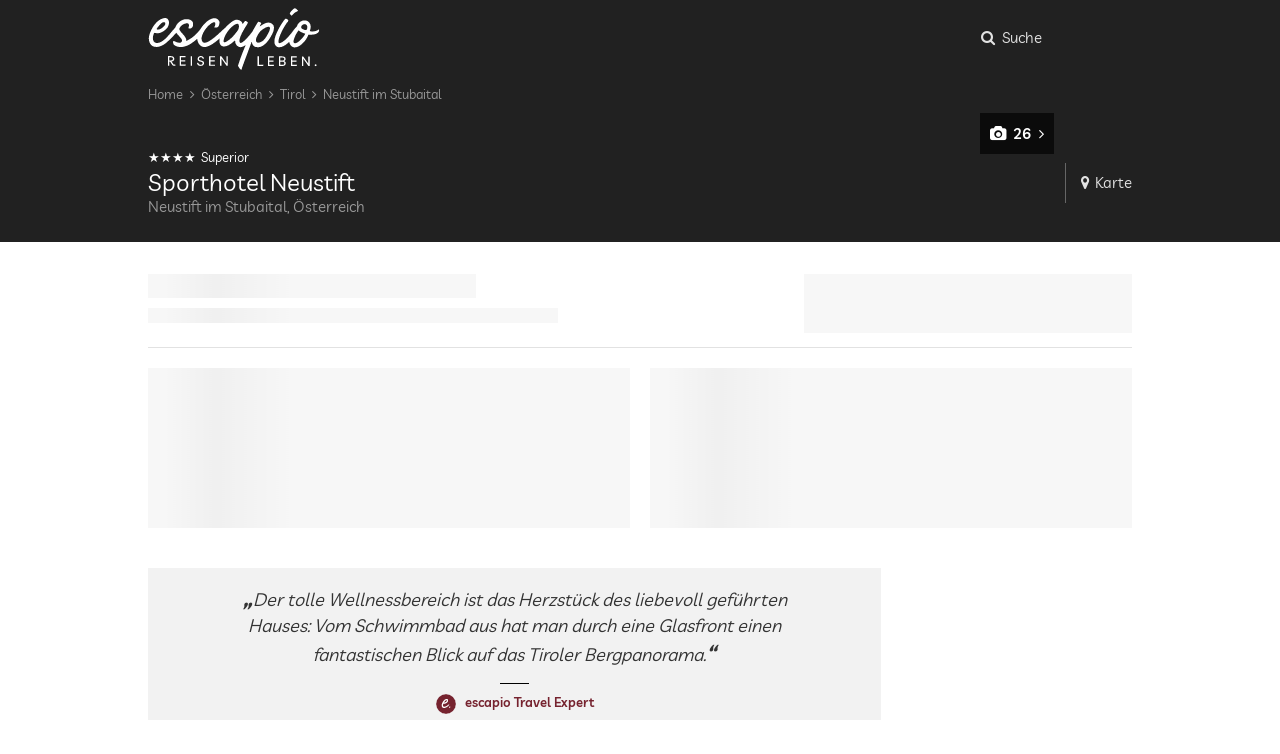

--- FILE ---
content_type: text/html; charset=UTF-8
request_url: https://de.escapio.com/hotel/sporthotel-neustift
body_size: 20126
content:
<!DOCTYPE html>
<html lang="de" data-page-type="hotel" data-deals="{&quot;EUR&quot;:12,&quot;CHF&quot;:6}"><head><meta charset="utf-8"><meta name="viewport" content="width=device-width, initial-scale=1.0"><meta name="generator" content="escapio Engine | 18.01.2026 | 01:42:17 | ESC-CRON-03v" /><meta name="robots" content="noodp,noydir" /><link rel="shortcut icon" type="image/x-icon" href="https://cdn.escapio.com/favicon.ico?19975743772a8b1fa1834981ad864e88b47d0ad1" /><link rel="apple-touch-icon" href="https://cdn.escapio.com/favicon_152.png?9bb64bcbee454c6a11628a848ccf74fa79b6a191" /><link rel="icon" sizes="192x192" href="https://cdn.escapio.com/favicon_192.png?a565862d1d2bb73d288918d2b996e5f19f0bd0c8" /><script type="application/ld+json">
{
	"@context": "https://schema.org",
	"@type": "Organization",
	"name" : "escapio",
	"url": "https://de.escapio.com/",
	"logo": "https://cdn.escapio.com/public/img/escapio_logo_red.svg?c232a1d3d67d3c4cf5cc1cb78a49c71a105a187d"
}
</script><title>Sporthotel Neustift, Neustift im Stubaital, Österreich | Escapio</title><meta name="description" content="Sporthotel Neustift ist eines der schönsten Hotels in Neustift im Stubaital ✓ Wellness ✓ 4 Sterne ✓ Berg ▻ Preisvergleich &gt; Bis 70% sparen | Escapio"/><link rel="canonical" href="https://de.escapio.com/hotel/sporthotel-neustift"/><link rel="alternate" hreflang="de" href="https://de.escapio.com/hotel/sporthotel-neustift"><link rel="alternate" hreflang="en" href="https://en.escapio.com/hotel/sporthotel-neustift"><link rel="alternate" hreflang="es" href="https://es.escapio.com/hotel/sporthotel-neustift"><link rel="alternate" hreflang="da" href="https://da.escapio.com/hotel/sporthotel-neustift"><meta name="robots" content="index,follow"/><meta name="robots" content="max-image-preview:none" /><script type="module" src="https://cdn.escapio.com/public/js/portal/de/profile-ByflznLi.js" ></script><link rel="stylesheet" href="https://cdn.escapio.com/public/styles/portal/main.14446c41d6.css"><link rel="stylesheet" href="https://cdn.escapio.com/public/styles/portal/profile.f4870da728.css"><script nomodule>
			window.location = "https://" + window.location.host + "/outdated-browser"
		</script><script>
		var _paq = window._paq = window._paq || [];
		(function() {
			var u="https://escapio.com/matomo/";
			_paq.push(['setCookieDomain', 'escapio.com']);
			_paq.push(['setTrackerUrl', u+'matomo.php']);
			_paq.push(['setSiteId', 4]);
			var d=document,
			g=d.createElement('script'),
			s=d.getElementsByTagName('script')[0];
			g.async=true;
			g.src=u+'matomo.js';
			s.parentNode.insertBefore(g,s);
		})();
	</script><esc-matomo-loader></esc-matomo-loader><script id="esc-experiments" type="application/json">[{"name":"exp30","variants":{"co":0.5,"v1":0.5},"allowedMedia":["tablet","desktop","cinema"]}]</script><script>!function(){"use strict";const e=e=>{const n=new RegExp("(?:(?:^|.*;\\s*)"+(encodeURIComponent(e).replace(/([.$?*|{}()[\]\\/+\-^])/g,(e=>"\\"+e))+"\\s*\\=\\s*([^;]*).*$)|^.*$"));const t=document.cookie.match(n);return t&&t[1]?decodeURIComponent(t[1]):null},n=(e,n,t={})=>{const o={domain:"."+window.location.hostname.split(".").slice(-2).join("."),path:"/",samesite:"lax",secure:!0,...t},i=Object.keys(o).map((e=>{const n=o[e];return!0===n?`${e}`:n instanceof Date?`${e}=${n.toUTCString()}`:null!=n?`${e}=${n}`:void 0}));document.cookie=[encodeURIComponent(e)+"="+encodeURIComponent(n),...i].join(" ;")},t=()=>{const t="__esc_test_cookie",o=Math.random().toString(16);n(t,o);let i=!1;return e(t)===o&&((e=>{n(e,"",{expires:-1})})(t),i=!0),i},o=[["mobile",567],["tablet",812],["desktop",1023],["cinema",1/0]],i=i=>{if(!t())return null;const s=(e=>{const n=window.innerWidth;for(let t=0;t<e.length;t++){const[o,i]=e[t];if(n<=i)return o}})(o);if(!i.allowedMedia?.includes(s))return null;const a=`__esc_test_${i.name}`;let c=e(a),r=c;const{[i.name]:m}=(p={[i.name]:null},e=>Object.fromEntries(e.replace("#","").split("&").map((e=>e.split("="))).filter((([e])=>p.hasOwnProperty(e))).map((([e,n])=>p[e]?"function"==typeof p[e]?[e,p[e](n)]:[p[e][0],"function"==typeof p[e][1]?p[e][1](n):n]:[e,n]))))(window.location.hash);var p;return m&&i.variants.hasOwnProperty(m)?r=m:r||(r=(e=>{let n=0,t=Math.random();for(let o in e)if(e.hasOwnProperty(o)&&(n+=e[o],t<=n))return o})(i.variants)),c!=r&&(e=>{n(a,e,{"max-age":2592e3}),window.escapioExperimentsFirstVisits[i.name]=!0})(r),r};window.escapioExperimentVersions={},window.escapioExperimentsFirstVisits={};const s=document.getElementById("esc-experiments");if(s){const e=JSON.parse(s.innerText),n=[];e.forEach((e=>{const t=i(e);t&&(window.escapioExperimentVersions[e.name]=t,document.documentElement.classList.add(`${e.name}-${t}`),n.push(`${e.name}:${t}`))})),"function"==typeof window.gtag&&window.gtag("set","dimension1",n.join(",")),window._paq=window._paq||[],window._paq.push(["setCustomDimension",4,n.join(",")])}}();
//# sourceMappingURL=starter.js.map
</script></head><body><header class="header bg-black"><div class="main-stripe header__contents"><a class="esc-logo header__logo" href="/" title="escapio"><svg><use xlink:href="#esc-icon-0"/></svg></a><div class="header-menu"><esc-search-toggle toggable-selector="#search-panel" class="header-menu__item"><button class="search-toggle-button" aria-label="Suche: Wo soll es hingehen?"><i class="search-toggle-button__icon fa fa-search"><i class="close-icon"></i></i><span class="menu-item__label search-toggle-button__label hidden-mobile">
			Suche
		</span></button></esc-search-toggle><esc-click-tracker
	class="header-menu__item header-menu__item--only-with-deals"
	category="Header"
	action="Link geklickt"
	label="Deals - hotel"
	use-event-queue
><esc-deals-link></esc-deals-link></esc-click-tracker><esc-click-tracker
	class="header-menu__item"
	category="Header"
	action="Link geklickt"
	label="Meine Merkliste - hotel"
	use-event-queue
><esc-favorites-link></esc-favorites-link></esc-click-tracker><esc-login-link
	class="header-menu__item"
	url-login="https://de.escapio.com/login" 
	url-welcome="https://de.escapio.com/login/mein-escapio" 
></esc-login-link><esc-menu-burger class="hidden-tablet-min"></esc-menu-burger><esc-dropdown-currencies class="hidden-mobile"></esc-dropdown-currencies><esc-dropdown-languages class="hidden-mobile"></esc-dropdown-languages></div></div></header><main	itemscope itemtype="https://schema.org/Hotel"
><div class="bg-black"><div class="main-stripe"><div class="extended-header"><form
	id="search-panel"
	class="search-panel toggable"
		style="display: none;"	action="https://de.escapio.com/suche"
><esc-travel-type-selector
		  class=""
		  event-label-suffix="10094"
	></esc-travel-type-selector><esc-search-panel-inputs
		query-value="Sporthotel Neustift"
		search-inspiration='[{"item_id":"20","label":"Deutschland","link":"\/deutschland","type":"country","type_label":"Land","geo_paths":["Deutschland"],"hotels_number":674,"is_alternative":false},{"item_id":"23","label":"Österreich","link":"\/oesterreich","type":"country","type_label":"Land","geo_paths":["Österreich"],"hotels_number":312,"is_alternative":false},{"item_id":"229","label":"Mallorca","link":"\/hotels-mallorca","type":"touristic_region","type_label":"Region","geo_paths":["Spanien","Balearen","Mallorca"],"hotels_number":92,"is_alternative":false},{"item_id":"5863","label":"Südtirol","link":"\/hotels-suedtirol","type":"touristic_region","type_label":"Region","geo_paths":["Südtirol"],"hotels_number":122,"is_alternative":false},{"item_id":"21","label":"Italien","link":"\/italien","type":"country","type_label":"Land","geo_paths":["Italien"],"hotels_number":818,"is_alternative":false},{"item_id":"440","label":"Frankreich","link":"\/frankreich","type":"country","type_label":"Land","geo_paths":["Frankreich"],"hotels_number":274,"is_alternative":false}]'
			><div class="input-with-icon"><input
				type="search"
				name="q"
				value="Sporthotel Neustift"
			/><div
				class="input-with-icon--addon"
				aria-label="Suchen"
			><span class="fa fa-search"></span></div></div><div class="input-with-icon"><div class="input"></div><div class="input-with-icon--addon"><span class="fa fa-calendar"></span></div></div><div class="input-with-icon"><div class="input"></div><div class="input-with-icon--addon"><span class="fa fa-users"></span></div></div><button class="search-panel__button action-button"><span class="fa fa-search"></span><span>Suchen</span></button></esc-search-panel-inputs></form><script type="application/ld+json">{"@context": "http://schema.org","@type": "BreadcrumbList","itemListElement":[{"@type":"ListItem","position":0,"item":{"@id": "/oesterreich","name": "Österreich"}},{"@type":"ListItem","position":1,"item":{"@id": "/hotels-tirol","name": "Tirol"}},{"@type":"ListItem","position":2,"item":{"@id": "/hotels-neustift-im-stubaital","name": "Neustift im Stubaital"}}]}</script><ul class="breadcrumb breadcrumb--header hidden-mobile"><li class="breadcrumb__element"><a class="breadcrumb__link" href="https://de.escapio.com/" title="Home">Home</a></li><li class="breadcrumb__element"><span><i class="fa fa-angle-right fa--space-before fa--space-after"></i></span><a class="breadcrumb__link" href="/oesterreich" title="Österreich">Österreich</a></li><li class="breadcrumb__element"><span><i class="fa fa-angle-right fa--space-before fa--space-after"></i></span><a class="breadcrumb__link" href="/hotels-tirol" title="Tirol">Tirol</a></li><li class="breadcrumb__element"><span><i class="fa fa-angle-right fa--space-before fa--space-after"></i></span><a class="breadcrumb__link" href="/hotels-neustift-im-stubaital" title="Neustift im Stubaital">Neustift im Stubaital</a></li></ul><header class="stage"><div class="stage__pictures"><esc-stage class="hidden-tablet-min" pictures="[{&quot;filename&quot;:&quot;10094_sporthotel_neustift_54153039.jpg&quot;,&quot;alt&quot;:&quot;Wellnesshotel Sporthotel Neustift - Neustift im Stubaital, Österreich&quot;},{&quot;filename&quot;:&quot;10094_sporthotel_neustift_18312953.jpg&quot;,&quot;alt&quot;:&quot;Wellnesshotel Sporthotel Neustift - Neustift im Stubaital, Österreich&quot;},{&quot;filename&quot;:&quot;10094_sporthotel_neustift_54152484.jpg&quot;,&quot;alt&quot;:&quot;Wellnesshotel Sporthotel Neustift - Neustift im Stubaital, Österreich&quot;},{&quot;filename&quot;:&quot;10094_sporthotel_neustift_18312576.jpg&quot;,&quot;alt&quot;:&quot;Wellnesshotel Sporthotel Neustift - Neustift im Stubaital, Österreich&quot;},{&quot;filename&quot;:&quot;10094_sporthotel_neustift_54140248.jpg&quot;,&quot;alt&quot;:&quot;Wellnesshotel Sporthotel Neustift - Neustift im Stubaital, Österreich&quot;},{&quot;filename&quot;:&quot;10094_sporthotel_neustift_18312952.jpg&quot;,&quot;alt&quot;:&quot;Wellnesshotel Sporthotel Neustift - Neustift im Stubaital, Österreich&quot;},{&quot;filename&quot;:&quot;10094_sporthotel_neustift_18312964.jpg&quot;,&quot;alt&quot;:&quot;Wellnesshotel Sporthotel Neustift - Neustift im Stubaital, Österreich&quot;},{&quot;filename&quot;:&quot;10094_sporthotel_neustift_18312956.jpg&quot;,&quot;alt&quot;:&quot;Wellnesshotel Sporthotel Neustift - Neustift im Stubaital, Österreich&quot;},{&quot;filename&quot;:&quot;10094_sporthotel_neustift_54140243.jpg&quot;,&quot;alt&quot;:&quot;Wellnesshotel Sporthotel Neustift - Neustift im Stubaital, Österreich&quot;},{&quot;filename&quot;:&quot;10094_sporthotel_neustift_54142066.jpg&quot;,&quot;alt&quot;:&quot;Wellnesshotel Sporthotel Neustift - Neustift im Stubaital, Österreich&quot;},{&quot;filename&quot;:&quot;10094_sporthotel_neustift_178337908.jpg&quot;,&quot;alt&quot;:&quot;Wellnesshotel Sporthotel Neustift - Neustift im Stubaital, Österreich&quot;},{&quot;filename&quot;:&quot;10094_sporthotel_neustift_178337917.jpg&quot;,&quot;alt&quot;:&quot;Wellnesshotel Sporthotel Neustift - Neustift im Stubaital, Österreich&quot;},{&quot;filename&quot;:&quot;10094_sporthotel_neustift_178337920.jpg&quot;,&quot;alt&quot;:&quot;Wellnesshotel Sporthotel Neustift - Neustift im Stubaital, Österreich&quot;},{&quot;filename&quot;:&quot;10094_sporthotel_neustift_54142328.jpg&quot;,&quot;alt&quot;:&quot;Wellnesshotel Sporthotel Neustift - Neustift im Stubaital, Österreich&quot;},{&quot;filename&quot;:&quot;10094_sporthotel_neustift_54142309.jpg&quot;,&quot;alt&quot;:&quot;Wellnesshotel Sporthotel Neustift - Neustift im Stubaital, Österreich&quot;},{&quot;filename&quot;:&quot;10094_sporthotel_neustift_54141061.jpg&quot;,&quot;alt&quot;:&quot;Wellnesshotel Sporthotel Neustift - Neustift im Stubaital, Österreich&quot;},{&quot;filename&quot;:&quot;10094_sporthotel_neustift_54141308.jpg&quot;,&quot;alt&quot;:&quot;Wellnesshotel Sporthotel Neustift - Neustift im Stubaital, Österreich&quot;},{&quot;filename&quot;:&quot;10094_sporthotel_neustift_54141383.jpg&quot;,&quot;alt&quot;:&quot;Wellnesshotel Sporthotel Neustift - Neustift im Stubaital, Österreich&quot;},{&quot;filename&quot;:&quot;10094_sporthotel_neustift_54141027.jpg&quot;,&quot;alt&quot;:&quot;Wellnesshotel Sporthotel Neustift - Neustift im Stubaital, Österreich&quot;},{&quot;filename&quot;:&quot;10094_sporthotel_neustift_54152967.jpg&quot;,&quot;alt&quot;:&quot;Wellnesshotel Sporthotel Neustift - Neustift im Stubaital, Österreich&quot;},{&quot;filename&quot;:&quot;10094_sporthotel_neustift_18313437.jpg&quot;,&quot;alt&quot;:&quot;Wellnesshotel Sporthotel Neustift - Neustift im Stubaital, Österreich&quot;},{&quot;filename&quot;:&quot;10094_sporthotel_neustift_18313441.jpg&quot;,&quot;alt&quot;:&quot;Wellnesshotel Sporthotel Neustift - Neustift im Stubaital, Österreich&quot;},{&quot;filename&quot;:&quot;10094_sporthotel_neustift_54157147.jpg&quot;,&quot;alt&quot;:&quot;Wellnesshotel Sporthotel Neustift - Neustift im Stubaital, Österreich&quot;},{&quot;filename&quot;:&quot;10094_sporthotel_neustift_54142325.jpg&quot;,&quot;alt&quot;:&quot;Wellnesshotel Sporthotel Neustift - Neustift im Stubaital, Österreich&quot;},{&quot;filename&quot;:&quot;10094_sporthotel_neustift_284134388.jpg&quot;,&quot;alt&quot;:&quot;Wellnesshotel Sporthotel Neustift - Neustift im Stubaital, Österreich&quot;},{&quot;filename&quot;:&quot;10094_sporthotel_neustift_284131728.jpg&quot;,&quot;alt&quot;:&quot;Wellnesshotel Sporthotel Neustift - Neustift im Stubaital, Österreich&quot;}]"><div class="stage__picture-gallery"><div class="picture-gallery__spinner"><div class="spinner"></div></div><div class="picture-gallery__image"></div></div></esc-stage><div class="stage__pictures-fixed stage__pictures-fixed--big hidden-mobile"><div itemprop="image" itemscope itemtype="https://schema.org/ImageObject"
					class="stage__picture stage__picture--1"
					data-gallery-index="0"
				><meta itemprop="url" content="https://cdn.escapio.com/public/cache/hotel/plain-nowater/0%2C80%2C1280%2C779/5000x/10094_sporthotel_neustift_54153039.webp" /><esc-picture
					filename="10094_sporthotel_neustift_54153039.jpg"
					alt="Wellnesshotel Sporthotel Neustift - Neustift im Stubaital, Österreich"
					sizes-key="profile_stage_tablet_big_stage_first_pic"
					crop="0,80,1280,779"
					show-loader
				></esc-picture></div><div itemprop="image" itemscope itemtype="https://schema.org/ImageObject"
					class="stage__picture stage__picture--2"
					data-gallery-index="1"
				><meta itemprop="url" content="https://cdn.escapio.com/public/cache/hotel/plain-nowater/16%2C0%2C1016%2C819/5000x/10094_sporthotel_neustift_18312953.webp" /><esc-picture
					filename="10094_sporthotel_neustift_18312953.jpg"
					alt="Wellnesshotel Sporthotel Neustift - Neustift im Stubaital, Österreich"
					sizes-key="profile_stage_tablet_big_stage_other_pics"
					crop="16,0,1016,819"
					show-loader
				></esc-picture></div><div itemprop="image" itemscope itemtype="https://schema.org/ImageObject"
					class="stage__picture stage__picture--3"
					data-gallery-index="2"
				><meta itemprop="url" content="https://cdn.escapio.com/public/cache/hotel/plain-nowater/218%2C0%2C1260%2C852/5000x/10094_sporthotel_neustift_54152484.webp" /><esc-picture
					filename="10094_sporthotel_neustift_54152484.jpg"
					alt="Wellnesshotel Sporthotel Neustift - Neustift im Stubaital, Österreich"
					sizes-key="profile_stage_tablet_big_stage_other_pics"
					crop="218,0,1260,852"
					show-loader
				></esc-picture><div class="gallery-link"><span class="gallery-link__content is-translucent"><span class="fa fa-camera fa--space-after"
		></span>26<span class="fa fa-angle-right fa--space-before"
		></span></span></div></div></div><esc-stage-badge></esc-stage-badge><esc-hotel-favorite-status
			class="stage__hotel-favorite overlay-item is-translucent hidden-tablet-min"
			hotel-id="10094"
			hotel-name="Sporthotel Neustift"
			only-icon
		></esc-hotel-favorite-status></div><div class="stage__heading"><div class="stage__heading-text"><div class="stage__heading-classification" itemprop="starRating" itemscope itemtype="https://schema.org/Rating"><span
						role="img"
						role-label="Vier Sterne First Class-Hotel"
						class="classification classification--4"
					></span><meta itemprop="ratingValue" content="4"/><span>Superior</span></div><h1 itemprop="name">Sporthotel Neustift</h1><span class="stage__heading__location">Neustift im Stubaital, Österreich</span></div><meta itemprop="description" content="Sporthotel Neustift ist eines der schönsten Hotels in Neustift im Stubaital ✓ Wellness ✓ 4 Sterne ✓ Berg ▻ Preisvergleich &gt; Bis 70% sparen | Escapio" /><meta itemprop="checkinTime" content="15:00 - 22:00" /><meta itemprop="checkoutTime" content="07:30 - 11:00" /><meta itemprop="petsAllowed" content="True" /><esc-hotel-favorite-status class="stage__heading-hotel-favorite hidden-mobile" hotel-id="10094" hotel-name="Sporthotel Neustift"></esc-hotel-favorite-status><esc-sharing-button class="hidden-tablet-min"></esc-sharing-button><a id="stage__heading-map" class="stage__heading-map" href="#"><i class="fa fa-map-marker"></i>Karte
		</a></div></header></div></div></div><div class="main-stripe"><section class="price-comparer"><meta itemprop="priceRange" content="Ab 305 $" /><esc-profile-price-header></esc-profile-price-header><esc-profile-price-list hotel-direct-contact-endpoint="https://de.escapio.com/hotel-direct-contact"><div><div class="price-comparer__offer price-comparer__offer--placeholder"><div class="content-placeholder"><div></div><div></div><div></div><div></div><div></div></div></div><div class="twin-elements"><div class="twin-element content-placeholder"></div><div class="twin-element content-placeholder"></div></div><div class="price-comparer__offer price-comparer__offer--placeholder mobile-only"><div class="content-placeholder"><div></div><div></div><div></div><div></div><div></div></div></div><div class="price-comparer__offer price-comparer__offer--placeholder mobile-only"><div class="content-placeholder"><div></div><div></div><div></div><div></div><div></div></div></div></div></esc-profile-price-list></section></div><div class="main-stripe -profile__content"><section class="travel-expert -profile__content__section"><esc-picture
			filename=10094_sporthotel_neustift_18312576.jpg
			alt="Wellnesshotel Sporthotel Neustift - Neustift im Stubaital, Österreich"
			sizes-key=profile_travel_expert_picture_hotel
			class="travel-expert__image"
		><div class="content-placeholder"></div></esc-picture><figure class="travel-expert__quote"><q class="travel-expert__quote__content">Der tolle Wellnessbereich ist das Herzstück des liebevoll geführten Hauses: Vom Schwimmbad aus hat man durch eine Glasfront einen fantastischen Blick auf das Tiroler Bergpanorama.</q><figcaption class="travel-expert__quote__author">
				escapio Travel Expert
			</figcaption></figure></section><section class="-profile__content__section -profile__twin-sections"><section class="-profile__gray-box"><header class="-profile__header underline"><h2 class="-profile__header__title"><i class="fa fa-plus-circle fa--space-after headline__icon"></i>Das Beste
					</h2></header><div class="-profile__list"><ul><li>Malerische Lage in Stubai: Umgeben von saftigen Wiesen und den imposanten Bergen</li><li>Tolle Wellnesslandschaft mit verschiedenen Saunen und einem großen Panorama-Schwimmbad</li><li>Traditionell alpenländische Architektur mit viel Charme</li></ul></div></section><section class="-profile__gray-box"><header class="-profile__header underline"><h2 class="-profile__header__title"><i class="fa fa-exclamation-circle fa--space-after headline__icon"></i>Gut zu wissen
					</h2></header><div class="-profile__list"><ul><li>Familienfreundliches Hotel mit Spielzimmer und Spielplatz: Gelegentlich geht es deswegen etwas lebendig zu.</li></ul></div></section></section><esc-impression-interaction-tracker
		class="-profile__content__section -profile__review-section"
		content-name="Profil - Booking Bewertungen"
		content-piece="10094 - Sporthotel Neustift"
		content-target="https://de.escapio.com/booking-redirect"
	><esc-booking-review-link
			endpoint="https://de.escapio.com/booking-redirect"
			token="eyJ0eXAiOiJKV1QiLCJhbGciOiJIUzUxMiJ9.[base64].xoVUjqOjnFAmd978ALgPTaIQyFhvsEdtmIMT98ZtaHWATlGV2ctUCzqa_5kp7XpQsrZLak8r6fYXULDwWEYaCQ"
			score="92"
			review-count="270"
		></esc-booking-review-link></esc-impression-interaction-tracker><div class="-profile__content__section -profile__gray-box -profile__essentials"><header class="-profile__header underline"><h2 class="-profile__header__title"><i class="fa fa-info-circle fa--space-after headline__icon"></i>Das Wichtigste
		</h2></header><ul class="-profile__list"><li>Pool, Wellnessbereich, Restaurant, Parkplatz, W-LAN kostenlos</li><li>
				Hoteltyp:
				Wellness, 4 Sterne, Familie, Berg, Ski
			</li><li>
				Hotelgröße (Zimmeranzahl):
				<span itemprop="numberOfRooms">70</span></li><li>
									Check-In: 15:00 - 22:00 Uhr
								 | 									Check-Out: 07:30 - 11:00 Uhr
							</li><li>
				Im Hotel gesprochene Sprachen:
				<span itemprop="availableLanguage">Deutsch, Englisch, Französisch, Italienisch</span></li></ul></div><section class="-profile__content__section -profile__location"><header class="-profile__header underline"><h2 class="-profile__header__title"><i class="fa fa-globe fa--space-after headline__icon headline__icon--circle"></i>Lage
		</h2></header><section class="-profile__address underline"><esc-static-hotel-map></esc-static-hotel-map><address class="-profile__address__content" itemprop="address" itemscope itemtype="https://schema.org/PostalAddress"><div itemprop="streetAddress">Moos 7</div><div><span itemprop="postalCode">
					6167
				</span><span itemprop="addressLocality">
					Neustift im Stubaital
				</span></div><div><span itemprop="addressRegion">Tirol</span>,
								<span itemprop="addressCountry">Österreich</span></div></address></section><div itemprop="geo" itemscope itemtype="http://schema.org/GeoCoordinates"><meta itemprop="latitude" content="47.1121" /><meta itemprop="longitude" content="11.3117" /></div></section><section class="-profile__content__section -profile__description-section"><header class="-profile__header underline"><h2 class="-profile__header__title"><i class="fa fa-home fa--space-after headline__icon headline__icon--circle"></i>Hotelbeschreibung
			</h2></header><section class="-profile__description"><header class="-profile__description__title">Wellnesshotel</header>
						2.000 qm großer Wellnessbereich mit Schwimmbad (8x16 m), großer Whirlpool in einer blauen Grotte und Outdoor-Whirlpool, Saunalandschaft mit rustikaler Schwitzstube, Aromadampfbad, Infrarotkabine, Kräutersauna, Eisbad, Kneipp-Bad, Fitnessraum mit modernen Cardiogeräten, breites Angebot an klassischen und internationalen Massagen und Gesichts- und Körperbehandlungen zum Wohlfühlen
		</section><section class="-profile__description"><header class="-profile__description__title">Skihotel</header>
						Charmantes Hotel im Stubaital umgeben von der imposanten Alpenwelt in Tirol mit schroffen Felsen und grünen Almwiesen, ideale Möglichkeiten zum Skifahren, Snowboarden, Rodeln oder Langlaufen, Hotel mit Skibus zum Stubaier Gletscher und in der Nähe zur Schlick 2000 mit vielseitigem Pistenangebot, im Sommer laden die malerischen Berghänge und die romantischen Bäche zum Wandern oder Biken ein
		</section></section><section class="-profile__content__section -profile__gallery-preview-section"><header class="-profile__header underline"><h2 class="-profile__header__title"><i class="fa fa-camera fa--space-after headline__icon headline__icon--circle"></i>Das erwartet Sie
		</h2></header><section class="-profile__gallery-preview underline"><div
				class="-profile__gallery-preview__wrapper clickable"
				data-gallery-index="0"
			><esc-picture
					class="-profile__gallery-preview__picture"
					filename="10094_sporthotel_neustift_54153039.jpg"
					sizes-key="profile_gallery_preview"
					alt="Wellnesshotel Sporthotel Neustift - Neustift im Stubaital, Österreich"></esc-picture></div><div
				class="-profile__gallery-preview__wrapper clickable"
				data-gallery-index="1"
			><esc-picture
					class="-profile__gallery-preview__picture"
					filename="10094_sporthotel_neustift_18312953.jpg"
					sizes-key="profile_gallery_preview"
					alt="Wellnesshotel Sporthotel Neustift - Neustift im Stubaital, Österreich"></esc-picture></div><div
				class="-profile__gallery-preview__wrapper clickable"
				data-gallery-index="2"
			><esc-picture
					class="-profile__gallery-preview__picture"
					filename="10094_sporthotel_neustift_54152484.jpg"
					sizes-key="profile_gallery_preview"
					alt="Wellnesshotel Sporthotel Neustift - Neustift im Stubaital, Österreich"></esc-picture><div class="gallery-link"><span class="gallery-link__content is-translucent"><span class="fa fa-camera fa--space-after"
		></span>26<span class="fa fa-angle-right fa--space-before"
		></span></span></div></div></section></section><section class="-profile__content__section -profile__service-criteria content-visibility-auto"><header class="-profile__header underline"><h2 class="-profile__header__title"><i class="fa fa-bed fa--space-after headline__icon headline__icon--circle"></i>Ausstattung
		</h2></header><div class="content-feeder__item underline"><div class="content-feeder__item__name">
				Fahrstuhl
			</div><ul class="content-feeder__item__contents"></ul></div><div class="content-feeder__item underline"><div class="content-feeder__item__name">
				Wireless LAN
			</div><ul class="content-feeder__item__contents"><li>Kostenlos</li></ul></div><div class="content-feeder__item underline"><div class="content-feeder__item__name">
				Parkplatz
			</div><ul class="content-feeder__item__contents"><li>bewachter Parkplatz</li><li>Stellplatz, Kostenlos</li></ul></div><div class="content-feeder__item underline"><div class="content-feeder__item__name">
				Ladestation für Elektroautos
			</div><ul class="content-feeder__item__contents"></ul></div><div id="service-criteria-toggable" class="toggable"><div class="content-feeder__item underline"><div class="content-feeder__item__name">
				Terrasse
			</div><ul class="content-feeder__item__contents"></ul></div><div class="content-feeder__item underline"><div class="content-feeder__item__name">
				Wäscheservice
			</div><ul class="content-feeder__item__contents"></ul></div><div class="content-feeder__item underline"><div class="content-feeder__item__name">
				Garten/Außenbereich
			</div><ul class="content-feeder__item__contents"></ul></div><div class="content-feeder__item underline"><div class="content-feeder__item__name">
				Solarium
			</div><ul class="content-feeder__item__contents"></ul></div><div class="content-feeder__item underline"><div class="content-feeder__item__name">
				Bar
			</div><ul class="content-feeder__item__contents"></ul></div><div class="content-feeder__item underline"><div class="content-feeder__item__name">
				Restaurant
			</div><ul class="content-feeder__item__contents"></ul></div><div class="content-feeder__item underline"><div class="content-feeder__item__name">
				Zimmerservice
			</div><ul class="content-feeder__item__contents"></ul></div><div class="content-feeder__item underline"><div class="content-feeder__item__name">
				Näh- und Bügelservice
			</div><ul class="content-feeder__item__contents"></ul></div><div class="content-feeder__item underline"><div class="content-feeder__item__name">
				Tresor
			</div><ul class="content-feeder__item__contents"></ul></div><div class="content-feeder__item underline"><div class="content-feeder__item__name">
				Flughafen Shuttle
			</div><ul class="content-feeder__item__contents"></ul></div><div class="content-feeder__item underline"><div class="content-feeder__item__name">
				Frühstück
			</div><ul class="content-feeder__item__contents"><li>Frühstück auf dem Zimmer</li></ul></div><div class="content-feeder__item underline"><div class="content-feeder__item__name">
				Hunde erlaubt
			</div><ul class="content-feeder__item__contents"></ul></div><div class="content-feeder__item underline"><div class="content-feeder__item__name">
				Fahrradverleih
			</div><ul class="content-feeder__item__contents"><li>Kostenlos</li></ul></div><div class="content-feeder__item underline"><div class="content-feeder__item__name">
				Tischtennis
			</div><ul class="content-feeder__item__contents"></ul></div><div class="content-feeder__item underline"><div class="content-feeder__item__name">
				Wintersportmöglichkeiten
			</div><ul class="content-feeder__item__contents"><li>Ski</li><li>hoteleigene Skischule</li></ul></div><div class="content-feeder__item underline"><div class="content-feeder__item__name">
				Whirlpool
			</div><ul class="content-feeder__item__contents"></ul></div><div class="content-feeder__item underline"><div class="content-feeder__item__name">
				Außenpool
			</div><ul class="content-feeder__item__contents"></ul></div><div class="content-feeder__item underline"><div class="content-feeder__item__name">
				Innenpool
			</div><ul class="content-feeder__item__contents"></ul></div><div class="content-feeder__item underline"><div class="content-feeder__item__name">
				Fitnessraum
			</div><ul class="content-feeder__item__contents"></ul></div><div class="content-feeder__item underline"><div class="content-feeder__item__name">
				Kinderspielecke
			</div><ul class="content-feeder__item__contents"></ul></div><div class="content-feeder__item underline"><div class="content-feeder__item__name">
				Außenspielplatz
			</div><ul class="content-feeder__item__contents"></ul></div><div class="content-feeder__item underline"><div class="content-feeder__item__name">
				Kinderbetreuung
			</div><ul class="content-feeder__item__contents"></ul></div><div class="content-feeder__item underline"><div class="content-feeder__item__name">
				Sauna
			</div><ul class="content-feeder__item__contents"></ul></div><div class="content-feeder__item underline"><div class="content-feeder__item__name">
				Massageangebot
			</div><ul class="content-feeder__item__contents"></ul></div><div class="content-feeder__item underline"><div class="content-feeder__item__name">
				Wellnessmassagen
			</div><ul class="content-feeder__item__contents"></ul></div><div class="content-feeder__item underline"><div class="content-feeder__item__name">
				Wellnessbereich
			</div><ul class="content-feeder__item__contents"></ul></div></div><esc-hotel-content-feeder class="content-feeder__button-wrapper" toggable-selector="#service-criteria-toggable" track-name="Ausstattung"><button class="secondary-button content-feeder__button"><i class="fa fa-angle-down fa--space-after"></i>Mehr
			</button></esc-hotel-content-feeder></section><section
		class="-profile__content__section faq content-visibility-auto"
		itemscope
		itemtype="https://schema.org/FAQPage"
	><header class="-profile__header"><h2 class="-profile__header__title"><i class="fa fa-question fa--space-after headline__icon headline__icon--circle"></i>Häufig gestellte Fragen
			</h2></header><esc-faq-entry
				class="faq__entry"
				toggle="faq__entry--open"
				itemscope
				itemprop="mainEntity"
				itemtype="https://schema.org/Question"
			><button data-button class="faq__button"><i class="faq__button__icon fa fa-angle-down" role="presentation"></i><span class="faq__question" itemprop="name">
						Gibt es kostenlose Parkmöglichkeiten im Hotel &quot;Sporthotel Neustift&quot;?
					</span></button><div
					data-content
					class="faq__answer"
					itemscope
					itemprop="acceptedAnswer"
					itemtype="https://schema.org/Answer"
				><div class="markdown" itemprop="text"><p>Ja, das Hotel stellt kostenlose Parkmöglichkeiten für seine Gäste zur Verfügung: Stellplatz</p></div></div></esc-faq-entry><esc-faq-entry
				class="faq__entry"
				toggle="faq__entry--open"
				itemscope
				itemprop="mainEntity"
				itemtype="https://schema.org/Question"
			><button data-button class="faq__button"><i class="faq__button__icon fa fa-angle-down" role="presentation"></i><span class="faq__question" itemprop="name">
						Hat das Hotel &quot;Sporthotel Neustift&quot; einen Pool?
					</span></button><div
					data-content
					class="faq__answer"
					itemscope
					itemprop="acceptedAnswer"
					itemtype="https://schema.org/Answer"
				><div class="markdown" itemprop="text"><p>Folgende Pools sind in der Unterkunft vorhanden: Whirlpool, Außenpool und Innenpool</p></div></div></esc-faq-entry><esc-faq-entry
				class="faq__entry"
				toggle="faq__entry--open"
				itemscope
				itemprop="mainEntity"
				itemtype="https://schema.org/Question"
			><button data-button class="faq__button"><i class="faq__button__icon fa fa-angle-down" role="presentation"></i><span class="faq__question" itemprop="name">
						Wie viele Zimmer hat das Hotel &quot;Sporthotel Neustift&quot;?
					</span></button><div
					data-content
					class="faq__answer"
					itemscope
					itemprop="acceptedAnswer"
					itemtype="https://schema.org/Answer"
				><div class="markdown" itemprop="text"><p>Das Hotel hat insgesamt 70 Zimmer.</p></div></div></esc-faq-entry><esc-faq-entry
				class="faq__entry"
				toggle="faq__entry--open"
				itemscope
				itemprop="mainEntity"
				itemtype="https://schema.org/Question"
			><button data-button class="faq__button"><i class="faq__button__icon fa fa-angle-down" role="presentation"></i><span class="faq__question" itemprop="name">
						Wie sind die Check-in und Check-out-Zeiten im Hotel &quot;Sporthotel Neustift&quot;?
					</span></button><div
					data-content
					class="faq__answer"
					itemscope
					itemprop="acceptedAnswer"
					itemtype="https://schema.org/Answer"
				><div class="markdown" itemprop="text"><p>Check-In: 15:00 - 22:00 Uhr | Check-Out: 07:30 - 11:00 Uhr</p></div></div></esc-faq-entry><esc-faq-entry
				class="faq__entry"
				toggle="faq__entry--open"
				itemscope
				itemprop="mainEntity"
				itemtype="https://schema.org/Question"
			><button data-button class="faq__button"><i class="faq__button__icon fa fa-angle-down" role="presentation"></i><span class="faq__question" itemprop="name">
						Sind im Hotel &quot;Sporthotel Neustift&quot; Kinder erlaubt?
					</span></button><div
					data-content
					class="faq__answer"
					itemscope
					itemprop="acceptedAnswer"
					itemtype="https://schema.org/Answer"
				><div class="markdown" itemprop="text"><p>Das Hotel ist für die ganze Familie geeignet und bietet auch Angebote für Kinder. Diese sind zum Beispiel Kinderspielecke, Außenspielplatz und Kinderbetreuung</p></div></div></esc-faq-entry><esc-faq-entry
				class="faq__entry"
				toggle="faq__entry--open"
				itemscope
				itemprop="mainEntity"
				itemtype="https://schema.org/Question"
			><button data-button class="faq__button"><i class="faq__button__icon fa fa-angle-down" role="presentation"></i><span class="faq__question" itemprop="name">
						Verfügt das Hotel Sporthotel Neustift über eine Ladestation für E-Autos?
					</span></button><div
					data-content
					class="faq__answer"
					itemscope
					itemprop="acceptedAnswer"
					itemtype="https://schema.org/Answer"
				><div class="markdown" itemprop="text"><p>Ja, den Gästen des Hotels steht eine Ladestation für Elektroautos zur Verfügung.</p></div></div></esc-faq-entry><esc-faq-entry
				class="faq__entry"
				toggle="faq__entry--open"
				itemscope
				itemprop="mainEntity"
				itemtype="https://schema.org/Question"
			><button data-button class="faq__button"><i class="faq__button__icon fa fa-angle-down" role="presentation"></i><span class="faq__question" itemprop="name">
						Kann ich im Hotel „Sporthotel Neustift“ Fahrräder ausleihen?
					</span></button><div
					data-content
					class="faq__answer"
					itemscope
					itemprop="acceptedAnswer"
					itemtype="https://schema.org/Answer"
				><div class="markdown" itemprop="text"><p>Mit dem Rad die schöne Umgebung noch einfacher entdecken? Im Hotel „Sporthotel Neustift“ ist das kein Problem, das Hotel bietet seinen Gästen einen Fahrradverleih an – und das sogar kostenlos.</p></div></div></esc-faq-entry></section><esc-newsletter-banner
			class="-profile__content__section newsletter-banner--content content-visibility-auto"
			location="Profil"
			restricted="not-signed-up"
		></esc-newsletter-banner><section class="-profile__content__section -profile__interlinking content-visibility-auto underline"><header class="-profile__interlinking__header"><h2 class="-profile__interlinking__title">Neustift im Stubaital: Beliebte Hoteltypen</h2></header><ul class="-profile__interlinking__list"><li class="-profile__interlinking__item"><a class="-profile__interlinking__link" href="/hotels-mit-pool/neustift-im-stubaital"><span class="-profile__interlinking__count">3</span>
					Hotels mit Pool in Neustift im Stubaital</a></li><li class="-profile__interlinking__item"><a class="-profile__interlinking__link" href="/familienhotels/neustift-im-stubaital"><span class="-profile__interlinking__count">3</span>
					Familienhotels in Neustift im Stubaital</a></li><li class="-profile__interlinking__item"><a class="-profile__interlinking__link" href="/wellnesshotels/neustift-im-stubaital"><span class="-profile__interlinking__count">3</span>
					Wellnesshotels in Neustift im Stubaital</a></li></ul></section><section class="-profile__content__section -profile__interlinking content-visibility-auto underline"><header class="-profile__interlinking__header"><h2 class="-profile__interlinking__title">Tirol: Beliebte Hoteltypen</h2></header><ul class="-profile__interlinking__list"><li class="-profile__interlinking__item"><a class="-profile__interlinking__link" href="/familienhotels/tirol"><span class="-profile__interlinking__count">46</span>
					Familienhotels in Tirol</a></li><li class="-profile__interlinking__item"><a class="-profile__interlinking__link" href="/4-sterne-hotels/tirol"><span class="-profile__interlinking__count">61</span>
					4 Sterne Hotels in Tirol</a></li><li class="-profile__interlinking__item"><a class="-profile__interlinking__link" href="/berghotels/tirol"><span class="-profile__interlinking__count">78</span>
					Berghotels in Tirol</a></li><li class="-profile__interlinking__item"><a class="-profile__interlinking__link" href="/wellnesshotels/tirol"><span class="-profile__interlinking__count">81</span>
					Wellnesshotels in Tirol</a></li><li class="-profile__interlinking__item"><a class="-profile__interlinking__link" href="/hotels-mit-pool/tirol"><span class="-profile__interlinking__count">78</span>
					Hotels mit Pool in Tirol</a></li><li class="-profile__interlinking__item"><a class="-profile__interlinking__link" href="/sporthotels/tirol"><span class="-profile__interlinking__count">47</span>
					Sporthotels in Tirol</a></li></ul></section><section class="-profile__content__section -profile__interlinking content-visibility-auto underline"><header class="-profile__interlinking__header"><h2 class="-profile__interlinking__title">Österreich: Beliebte Hoteltypen</h2></header><ul class="-profile__interlinking__list"><li class="-profile__interlinking__item"><a class="-profile__interlinking__link" href="/familienhotels/oesterreich"><span class="-profile__interlinking__count">115</span>
					Familienhotels in Österreich</a></li><li class="-profile__interlinking__item"><a class="-profile__interlinking__link" href="/skihotels/oesterreich"><span class="-profile__interlinking__count">168</span>
					Skihotels in Österreich</a></li><li class="-profile__interlinking__item"><a class="-profile__interlinking__link" href="/berghotels/oesterreich"><span class="-profile__interlinking__count">195</span>
					Berghotels in Österreich</a></li><li class="-profile__interlinking__item"><a class="-profile__interlinking__link" href="/hotels-mit-pool/oesterreich"><span class="-profile__interlinking__count">222</span>
					Hotels mit Pool in Österreich</a></li><li class="-profile__interlinking__item"><a class="-profile__interlinking__link" href="/wellnesshotels/oesterreich"><span class="-profile__interlinking__count">222</span>
					Wellnesshotels in Österreich</a></li><li class="-profile__interlinking__item"><a class="-profile__interlinking__link" href="/sporthotels/oesterreich"><span class="-profile__interlinking__count">126</span>
					Sporthotels in Österreich</a></li></ul></section><section class="-profile__content__section -profile__interlinking content-visibility-auto underline"><header class="-profile__interlinking__header"><h2 class="-profile__interlinking__title">Sporthotel Neustift: Beliebte Regionen</h2></header><ul class="-profile__interlinking__list"><li class="-profile__interlinking__item"><a class="-profile__interlinking__link" href="/hotels-alpen"><span class="-profile__interlinking__count">789</span>
					Alpen</a></li><li class="-profile__interlinking__item"><a class="-profile__interlinking__link" href="/hotels-stubaital"><span class="-profile__interlinking__count">4</span>
					Stubaital</a></li></ul></section><section class="-profile__content__section -profile__interlinking content-visibility-auto underline"><header class="-profile__interlinking__header"><h2 class="-profile__interlinking__title">Sporthotel Neustift: Ausgewählte Hotels in traumhaften Regionen</h2></header><ul class="-profile__interlinking__list"><li class="-profile__interlinking__item"><a class="-profile__interlinking__link" href="/berghotels/alpen"><span class="-profile__interlinking__count">461</span>
					Berghotels in den Alpen</a></li><li class="-profile__interlinking__item"><a class="-profile__interlinking__link" href="/hotels-mit-pool/ostalpen"><span class="-profile__interlinking__count">453</span>
					Hotels mit Pool in den Ostalpen</a></li><li class="-profile__interlinking__item"><a class="-profile__interlinking__link" href="/familienhotels/alpen"><span class="-profile__interlinking__count">252</span>
					Familienhotels in den Alpen</a></li><li class="-profile__interlinking__item"><a class="-profile__interlinking__link" href="/skihotels/alpen"><span class="-profile__interlinking__count">359</span>
					Skihotels in den Alpen</a></li><li class="-profile__interlinking__item"><a class="-profile__interlinking__link" href="/wellnesshotels/alpen"><span class="-profile__interlinking__count">497</span>
					Wellnesshotels in den Alpen</a></li><li class="-profile__interlinking__item"><a class="-profile__interlinking__link" href="/hotels-mit-pool/alpen"><span class="-profile__interlinking__count">541</span>
					Hotels mit Pool in den Alpen</a></li></ul></section><section class="-profile__content__section -profile__interlinking content-visibility-auto underline"><header class="-profile__interlinking__header"><h2 class="-profile__interlinking__title">Tirol: Weitere Hotelempfehlungen</h2></header><ul class="-profile__interlinking__list"><li class="-profile__interlinking__item ellipsis"><a class="-profile__interlinking__link -profile__interlinking__link--hotel" href="/hotel/dolomitengolf-suites">
					Dolomitengolf Suites</a><address class="-profile__interlinking__address">Lavant, Österreich</address></li><li class="-profile__interlinking__item ellipsis"><a class="-profile__interlinking__link -profile__interlinking__link--hotel" href="/hotel/alpine-resort-goies">
					Alpine Resort Goies</a><address class="-profile__interlinking__address">Ladis, Österreich</address></li><li class="-profile__interlinking__item ellipsis"><a class="-profile__interlinking__link -profile__interlinking__link--hotel" href="/hotel/huettendorf-ladizium">
					Hüttendorf Ladizium</a><address class="-profile__interlinking__address">Ladis, Österreich</address></li><li class="-profile__interlinking__item ellipsis"><a class="-profile__interlinking__link -profile__interlinking__link--hotel" href="/hotel/hotel-elisabeth">
					Hotel Elisabeth</a><address class="-profile__interlinking__address">Kirchberg, Österreich</address></li><li class="-profile__interlinking__item ellipsis"><a class="-profile__interlinking__link -profile__interlinking__link--hotel" href="/hotel/the-peak-soelden">
					The Peak Sölden</a><address class="-profile__interlinking__address">Sölden, Österreich</address></li><li class="-profile__interlinking__item ellipsis"><a class="-profile__interlinking__link -profile__interlinking__link--hotel" href="/hotel/pachmair">
					PACHMAIR 1453 apart resort</a><address class="-profile__interlinking__address">Uderns, Österreich</address></li><li class="-profile__interlinking__item ellipsis"><a class="-profile__interlinking__link -profile__interlinking__link--hotel" href="/hotel/hotel-waldfriede">
					Hotel Waldfriede</a><address class="-profile__interlinking__address">Fügenberg, Österreich</address></li><li class="-profile__interlinking__item ellipsis"><a class="-profile__interlinking__link -profile__interlinking__link--hotel" href="/hotel/hotel-outside">
					Natur- und Wellnesshotel Outside</a><address class="-profile__interlinking__address">Matrei in Osttirol, Österreich</address></li></ul></section><ul class="breadcrumb -profile__content__section breadcrumb--bottom mobile-only content-visibility-auto"><li class="breadcrumb__element"><a class="breadcrumb__link" href="https://de.escapio.com/" title="Home">Home</a></li><li class="breadcrumb__element"><span><i class="fa fa-angle-right fa--space-before fa--space-after"></i></span><a class="breadcrumb__link" href="/oesterreich" title="Österreich">Österreich</a></li><li class="breadcrumb__element"><span><i class="fa fa-angle-right fa--space-before fa--space-after"></i></span><a class="breadcrumb__link" href="/hotels-tirol" title="Tirol">Tirol</a></li><li class="breadcrumb__element"><span><i class="fa fa-angle-right fa--space-before fa--space-after"></i></span><a class="breadcrumb__link" href="/hotels-neustift-im-stubaital" title="Neustift im Stubaital">Neustift im Stubaital</a></li></ul><esc-stroer-banner class="mobile-only" slot-name="stickyfooter" pin-to-bottom></esc-stroer-banner></div></main><footer class="footer content-visibility-auto"><esc-click-scroller class="back-to-top bg-black" target="body" category="Footer" action="Klick nach oben"><span class="fa fa-angle-up fa--space-after"></span>Nach oben</esc-click-scroller><esc-newsletter-banner
	class="main-stripe newsletter-banner--footer content-visibility-auto"
	location="Footer Profil"
	inverse-error
	restricted="signed-up"></esc-newsletter-banner><esc-menu context="Footer"></esc-menu><div class="main-stripe footer-links-desktop"><section class="footer-links-desktop__section"><header class="footer-links-desktop__header">Service &amp; Hilfe</header><ul><li class="footer-links-desktop__list-item"><esc-click-tracker category="Footer" action="Link geklickt" label="Kontakt - hotel"><a class="footer-links-desktop__link"
						href="https://de.escapio.com/kontakt">Kontakt</a></esc-click-tracker></li><li
				is="esc-footer-item-link-newsletter"
				class="footer-links-desktop__list-item"
				href="https://de.escapio.com/newsletter"
				page-type="hotel"
			></li><li class="footer-links-desktop__list-item"><esc-click-tracker category="Footer" action="Link geklickt" label="AGB - hotel"><a class="footer-links-desktop__link"
						href="/corp/agb">AGB</a></esc-click-tracker></li><li class="footer-links-desktop__list-item"><esc-click-tracker category="Footer" action="Link geklickt" label="Datensicherheit - hotel"><a class="footer-links-desktop__link"
						href="/corp/datensicherheit">Datensicherheit</a></esc-click-tracker></li><li class="footer-links-desktop__list-item"><esc-click-tracker category="Footer" action="Link geklickt" label="Privatsphaere - hotel"><esc-privacy-settings class="footer-links-desktop__link"></esc-privacy-settings></esc-click-tracker></li></ul></section><section class="footer-links-desktop__section"><header class="footer-links-desktop__header">Über escapio</header><ul><li class="footer-links-desktop__list-item"><esc-click-tracker category="Footer" action="Link geklickt" label="Ueber uns - hotel"><a class="footer-links-desktop__link"
						href="/corp/ueber-uns">Über uns</a></esc-click-tracker></li><li class="footer-links-desktop__list-item"><esc-click-tracker category="Footer" action="Link geklickt" label="Blog - hotel"><a class="footer-links-desktop__link"
						href="/blog">escapio Blog</a></esc-click-tracker></li><li class="footer-links-desktop__list-item"><esc-click-tracker category="Footer" action="Link geklickt" label="Impressum - hotel"><a class="footer-links-desktop__link"
						href="/corp/impressum">Impressum</a></esc-click-tracker></li></ul></section><section class="footer-links-desktop__section"><header class="footer-links-desktop__header">Hotels &amp; Partner</header><ul><li class="footer-links-desktop__list-item"><esc-click-tracker category="Footer" action="Link geklickt" label="Hotel-Login - hotel" use-event-queue><a class="footer-links-desktop__link"
						href="/admin">Hotel-Login</a></esc-click-tracker></li><li class="footer-links-desktop__list-item"><esc-click-tracker category="Footer" action="Link geklickt" label="Hotelpartner werden - hotel" use-event-queue><a class="footer-links-desktop__link"
						href="https://de.escapio.com/kontakt/escapio-partner">Hotelpartner werden</a></esc-click-tracker></li><li class="footer-links-desktop__list-item"><esc-click-tracker category="Footer" action="Link geklickt" label="Werbung schalten - hotel" use-event-queue><a class="footer-links-desktop__link"
						href="https://de.escapio.com/kontakt/promo">Werbung schalten</a></esc-click-tracker></li><li class="footer-links-desktop__list-item"><esc-click-tracker category="Footer" action="Link geklickt" label="Medienkontakt - hotel"><a class="footer-links-desktop__link"
						href="https://de.escapio.com/kontakt/media">Medienkontakt</a></esc-click-tracker></li></ul></section></div><esc-footer-partner></esc-footer-partner></footer><div class="subfooter__wrapper content-visibility-auto"><div class="subfooter"><div class="hotline"><div class="hotline__headline"><span class="hotline__headline__cta">Rufen Sie uns an</span><i class="fa fa-phone"></i><span class="hotline_headline__phone">030 61 651 690</span></div><div class="hotline__opening-hours">
		(Mo - Fr, 9 - 17 Uhr MEZ)
	</div></div><ul class="social-icons main-stripe footer-social-icons"><li class="social-icons__list-item"><esc-click-tracker category="Footer" action="Klick Social Profile" label="facebook"><a class="social-icons__link fa fa-facebook"
			href="https://www.facebook.com/escapio"
			target="_blank"
			rel="nofollow noopener"
			aria-label="Besuchen Sie uns auf Facebook"
		></a></esc-click-tracker></li><li class="social-icons__list-item"><esc-click-tracker category="Footer" action="Klick Social Profile" label="instagram"><a class="social-icons__link fa fa-instagram"
			href="https://www.instagram.com/escapio_uniquehotels/"
			target="_blank"
			rel="nofollow noopener"
			aria-label="Besuchen Sie uns auf Instagram"
		></a></esc-click-tracker></li><li class="social-icons__list-item"><esc-click-tracker category="Footer" action="Klick Social Profile" label="pinterest"><a class="social-icons__link fa fa-pinterest-p"
			href="https://www.pinterest.de/escapio"
			target="_blank"
			rel="nofollow noopener"
			aria-label="Besuchen Sie uns auf Pinterest"
		></a></esc-click-tracker></li><li class="social-icons__list-item"><esc-click-tracker category="Footer" action="Klick Social Profile" label="TikTok"><a class="social-icons__link social-icons__link--tiktok"
			href="https://www.tiktok.com/@escapio_hotels"
			target="_blank"
			rel="nofollow noopener"
			aria-label="Besuchen Sie uns auf TikTok"
		><svg class="social-icons__svg"><use xlink:href="#esc-icon-1"/></svg></a></esc-click-tracker></li></ul></div></div><script id="esc-payload" type="application/json">
		{
			"data": {"picture_host":"https:\/\/cdn.escapio.com","grid":{"mobile":[0,567],"tablet":[568,812],"desktop":[813,1023],"cinema":[1024,null]},"languageNavigation":{"de":{"uri":"https:\/\/de.escapio.com\/hotel\/sporthotel-neustift","label":"Deutsch"},"en":{"uri":"https:\/\/en.escapio.com\/hotel\/sporthotel-neustift","label":"English"},"es":{"uri":"https:\/\/es.escapio.com\/hotel\/sporthotel-neustift","label":"Español"},"da":{"uri":"https:\/\/da.escapio.com\/hotel\/sporthotel-neustift","label":"Dansk"}},"currencySelector":{"EUR":"€","USD":"$","GBP":"£","CHF":null,"DKK":null},"uris":{"deals":"https:\/\/de.escapio.com\/deals","contact-frontend":"https:\/\/de.escapio.com\/kontakt","favorites":"https:\/\/de.escapio.com\/merkliste","newsletter-subscription":"https:\/\/de.escapio.com\/newsletter","search":"https:\/\/de.escapio.com\/suche","suggest":"https:\/\/de.escapio.com\/suggest","metric":"https:\/\/de.escapio.com\/metric?t=eyJ0eXAiOiJKV1QiLCJhbGciOiJIUzUxMiJ9.eyJ0dGwiOjMxNTM2MDAwLCJleHAiOjE4MDAyMzI5MzcsImF1ZCI6WyJwb3J0YWwtbWV0cmljLXVybCJdLCJkYXRhIjpbXX0._y1Cyyfmwxj8gbwAWAzK7NP8o8yuL1hkgkBx39mv9nWLVVsmIOl3GwMVOuvPw0awsZKDmVI54_6k4IvRPOW2EA"},"userCentricsVersion":"","favoritesSync":"https:\/\/de.escapio.com\/login\/favorites-sync","hotel":{"id":10094,"name":"Sporthotel Neustift","path":"\/hotel\/sporthotel-neustift","lat":47.1121,"lng":11.3117,"image":{"filename":"10094_sporthotel_neustift_54153039.jpg","alt":"Wellnesshotel Sporthotel Neustift - Neustift im Stubaital, Österreich"},"review_score":92,"important_criteria":["Pool","Wellnessbereich","Restaurant","Parkplatz","W-LAN kostenlos"],"direct_link":"","district_name":null,"city_name":"Neustift im Stubaital","region_name":"Tirol","country_name":"Österreich","list_pictures":{"alt":"Wellnesshotel Sporthotel Neustift - Neustift im Stubaital, Österreich","main_picture":"10094_sporthotel_neustift_54153039.jpg","pictures":["10094_sporthotel_neustift_54153039.jpg","10094_sporthotel_neustift_18312953.jpg","10094_sporthotel_neustift_54152484.jpg","10094_sporthotel_neustift_18312576.jpg","10094_sporthotel_neustift_54140248.jpg"]},"classification":4,"classification_superior":true,"location_name":"Neustift im Stubaital (Österreich)","disabled_prices":false,"escapio_deal":null,"excerpt":"Charmantes Skihotel mit fantastischem Spa in der phänomenalen Bergwelt der Tiroler Alpen","street":"Moos 7","zip":"6167","pictures":[{"filename":"10094_sporthotel_neustift_54153039.jpg","alt":"Wellnesshotel Sporthotel Neustift - Neustift im Stubaital, Österreich"},{"filename":"10094_sporthotel_neustift_18312953.jpg","alt":"Wellnesshotel Sporthotel Neustift - Neustift im Stubaital, Österreich"},{"filename":"10094_sporthotel_neustift_54152484.jpg","alt":"Wellnesshotel Sporthotel Neustift - Neustift im Stubaital, Österreich"},{"filename":"10094_sporthotel_neustift_18312576.jpg","alt":"Wellnesshotel Sporthotel Neustift - Neustift im Stubaital, Österreich"},{"filename":"10094_sporthotel_neustift_54140248.jpg","alt":"Wellnesshotel Sporthotel Neustift - Neustift im Stubaital, Österreich"},{"filename":"10094_sporthotel_neustift_18312952.jpg","alt":"Wellnesshotel Sporthotel Neustift - Neustift im Stubaital, Österreich"},{"filename":"10094_sporthotel_neustift_18312964.jpg","alt":"Wellnesshotel Sporthotel Neustift - Neustift im Stubaital, Österreich"},{"filename":"10094_sporthotel_neustift_18312956.jpg","alt":"Wellnesshotel Sporthotel Neustift - Neustift im Stubaital, Österreich"},{"filename":"10094_sporthotel_neustift_54140243.jpg","alt":"Wellnesshotel Sporthotel Neustift - Neustift im Stubaital, Österreich"},{"filename":"10094_sporthotel_neustift_54142066.jpg","alt":"Wellnesshotel Sporthotel Neustift - Neustift im Stubaital, Österreich"},{"filename":"10094_sporthotel_neustift_178337908.jpg","alt":"Wellnesshotel Sporthotel Neustift - Neustift im Stubaital, Österreich"},{"filename":"10094_sporthotel_neustift_178337917.jpg","alt":"Wellnesshotel Sporthotel Neustift - Neustift im Stubaital, Österreich"},{"filename":"10094_sporthotel_neustift_178337920.jpg","alt":"Wellnesshotel Sporthotel Neustift - Neustift im Stubaital, Österreich"},{"filename":"10094_sporthotel_neustift_54142328.jpg","alt":"Wellnesshotel Sporthotel Neustift - Neustift im Stubaital, Österreich"},{"filename":"10094_sporthotel_neustift_54142309.jpg","alt":"Wellnesshotel Sporthotel Neustift - Neustift im Stubaital, Österreich"},{"filename":"10094_sporthotel_neustift_54141061.jpg","alt":"Wellnesshotel Sporthotel Neustift - Neustift im Stubaital, Österreich"},{"filename":"10094_sporthotel_neustift_54141308.jpg","alt":"Wellnesshotel Sporthotel Neustift - Neustift im Stubaital, Österreich"},{"filename":"10094_sporthotel_neustift_54141383.jpg","alt":"Wellnesshotel Sporthotel Neustift - Neustift im Stubaital, Österreich"},{"filename":"10094_sporthotel_neustift_54141027.jpg","alt":"Wellnesshotel Sporthotel Neustift - Neustift im Stubaital, Österreich"},{"filename":"10094_sporthotel_neustift_54152967.jpg","alt":"Wellnesshotel Sporthotel Neustift - Neustift im Stubaital, Österreich"},{"filename":"10094_sporthotel_neustift_18313437.jpg","alt":"Wellnesshotel Sporthotel Neustift - Neustift im Stubaital, Österreich"},{"filename":"10094_sporthotel_neustift_18313441.jpg","alt":"Wellnesshotel Sporthotel Neustift - Neustift im Stubaital, Österreich"},{"filename":"10094_sporthotel_neustift_54157147.jpg","alt":"Wellnesshotel Sporthotel Neustift - Neustift im Stubaital, Österreich"},{"filename":"10094_sporthotel_neustift_54142325.jpg","alt":"Wellnesshotel Sporthotel Neustift - Neustift im Stubaital, Österreich"},{"filename":"10094_sporthotel_neustift_284134388.jpg","alt":"Wellnesshotel Sporthotel Neustift - Neustift im Stubaital, Österreich"},{"filename":"10094_sporthotel_neustift_284131728.jpg","alt":"Wellnesshotel Sporthotel Neustift - Neustift im Stubaital, Österreich"}],"distance":-1,"hotelTypes":[25,301,302,306,1336,2354,12168],"criteria":[79,721,107,1890,171,83,759,109,174,86,765,112,245,87,821,113,316,88,841,121,437,89,908,124,442,95,1053,133,446,96,1313,154,457,97,1325,159,543,100,1886,168,71,608,105,1887,169],"ranking":0.765933,"contextCriteria":{"25":{"image":{"filename":"10094_sporthotel_neustift_54141383.jpg","width":1280,"height":852},"title":"Wellnesshotel","text":"Wellnessbereich • Außenpool • Innenpool • Whirlpool • Sauna • Massageangebot • Wellnessmassagen • Fitnessraum • Solarium"},"301":{"image":{"filename":"10094_sporthotel_neustift_284131728.jpg","width":1280,"height":960},"title":"Skihotel","text":"Wintersportmöglichkeiten: Ski; hoteleigene Skischule"},"1336":{"image":{"filename":"10094_sporthotel_neustift_54141308.jpg","width":1280,"height":852},"title":"Familienhotel","text":"Kinderbetreuung • Kinderspielecke • Außenspielplatz • Fahrradverleih: Kostenlos"},"12168":{"title":"Hotel mit Pool","text":"Außenpool • Innenpool"}},"also_exclusive_sharing":false},"nearby_hotels":[{"id":12662,"name":"Alpin Resort Stubaier Hof","path":"\/hotel\/alpin-resort-stubaier-hof","lat":47.152566,"lng":11.346619,"image":{"filename":"12662_alpinresort-stubaierhof-s_1257674.jpg","alt":"Wellnesshotel Alpin Resort Stubaier Hof - Fulpmes, Österreich"},"review_score":84,"important_criteria":["Pool","Wellnessbereich","Restaurant","Parkplatz","W-LAN kostenlos"],"direct_link":"https:\/\/de.escapio.com\/redirect-edl?t=eyJ0eXAiOiJKV1QiLCJhbGciOiJIUzUxMiJ9.[base64].AwwV1WvV00Vf-fqbew-gAPFKPUt_ilJInYX0dNk3fE0uuS2u7NhaAQr6c689jRgRux6q97AdWLoOM_v9xUPEfg","district_name":null,"city_name":"Fulpmes","region_name":"Tirol","country_name":"Österreich","list_pictures":{"alt":"Wellnesshotel Alpin Resort Stubaier Hof - Fulpmes, Österreich","main_picture":"12662_alpinresort-stubaierhof-s_1257674.jpg","pictures":["12662_alpinresort-stubaierhof-s_1257674.jpg","12662_alpinresort-stubaierhof-s_1257667.jpg","12662_alpinresort-stubaierhof-s_1257659.jpg","12662_alpinresort-stubaierhof-s_1257660.jpg","12662_alpinresort-stubaierhof-s_1257665.jpg"]},"classification":4,"classification_superior":true,"location_name":"Fulpmes (Österreich)","disabled_prices":false,"escapio_deal":null},{"id":7471,"name":"Living & Spa Vitalhotel Edelweiss","path":"\/hotel\/vitalhotel-edelweiss","lat":47.0809,"lng":11.2701,"image":{"filename":"7471_vitalhotel_edelweiss_296674520.jpg","alt":"Wellnesshotel Living & Spa Vitalhotel Edelweiss - Neustift im Stubaital, Österreich"},"review_score":94,"important_criteria":["Pool","Wellnessbereich","Restaurant","Parkplatz","W-LAN kostenlos"],"direct_link":"","district_name":null,"city_name":"Neustift im Stubaital","region_name":"Tirol","country_name":"Österreich","list_pictures":{"alt":"Wellnesshotel Living & Spa Vitalhotel Edelweiss - Neustift im Stubaital, Österreich","main_picture":"7471_vitalhotel_edelweiss_296674520.jpg","pictures":["7471_vitalhotel_edelweiss_296674520.jpg","7471_vitalhotel_edelweiss_285420208.jpg","7471_vitalhotel_edelweiss_108141893.jpg","7471_vitalhotel_edelweiss_553460388.jpg","7471_vitalhotel_edelweiss_553460439.jpg"]},"classification":4,"classification_superior":false,"location_name":"Neustift im Stubaital (Österreich)","disabled_prices":false,"escapio_deal":null},{"id":7468,"name":"Relais & Châteaux Spa Hotel Jagdhof","path":"\/hotel\/relaischateaux-hotel-jagdhof","lat":47.1079,"lng":11.299459,"image":{"filename":"7468_relaischateaux_hotel_jagdhof_84354102.jpg","alt":"Wellnesshotel Relais & Châteaux Spa Hotel Jagdhof - Neustift im Stubaital, Österreich"},"review_score":91,"important_criteria":["Pool","Wellnessbereich","Restaurant","Parkplatz","W-LAN kostenlos"],"direct_link":"","district_name":null,"city_name":"Neustift im Stubaital","region_name":"Tirol","country_name":"Österreich","list_pictures":{"alt":"Wellnesshotel Relais & Châteaux Spa Hotel Jagdhof - Neustift im Stubaital, Österreich","main_picture":"7468_relaischateaux_hotel_jagdhof_84354102.jpg","pictures":["7468_relaischateaux_hotel_jagdhof_84354102.jpg","7468_relaischateaux_hotel_jagdhof_373213870.jpg","7468_relaischateaux_hotel_jagdhof_276398763.jpg","7468_relaischateaux_hotel_jagdhof_84354697.jpg","7468_relaischateaux_hotel_jagdhof_373213890.jpg"]},"classification":5,"classification_superior":false,"location_name":"Neustift im Stubaital (Österreich)","disabled_prices":false,"escapio_deal":null},{"id":10958,"name":"Hotel dasMEI","path":"\/hotel\/hotel-dasmei","lat":47.230527,"lng":11.375366,"image":{"filename":"10958_hotel_dasmei_84951456.jpg","alt":"Wellnesshotel Hotel dasMEI - Mutters, Österreich"},"review_score":89,"important_criteria":["Wellnessbereich","Restaurant","Parkplatz","W-LAN kostenlos","Hunde erlaubt"],"direct_link":"https:\/\/de.escapio.com\/redirect-edl?t=eyJ0eXAiOiJKV1QiLCJhbGciOiJIUzUxMiJ9.[base64].FdwfVnVP9CzJ96wCJ3ggRCu23lIZLZB0ny_3rv1auM3ey3Prnc6d13h_V-AgZyGVcQ-nuIlCi7pqNBnoY8GZrA","district_name":null,"city_name":"Mutters","region_name":"Tirol","country_name":"Österreich","list_pictures":{"alt":"Wellnesshotel Hotel dasMEI - Mutters, Österreich","main_picture":"10958_hotel_dasmei_84951456.jpg","pictures":["10958_hotel_dasmei_84951456.jpg","10958_hotel_dasmei_109060369.jpg","10958_hotel_dasmei_90638694.jpg","10958_hotel_dasmei_592434043.jpg","10958_hotel_dasmei_90641557.jpg"]},"classification":4,"classification_superior":false,"location_name":"Mutters (Österreich)","disabled_prices":false,"escapio_deal":null},{"id":12972,"name":"Hotel Bergkranz","path":"\/hotel\/hotel-bergkranz","lat":47.169031,"lng":11.385119,"image":{"filename":"empty","alt":"Boutique Hotel Hotel Bergkranz - Mieders, Österreich"},"review_score":null,"important_criteria":["Restaurant","Parkplatz","W-LAN kostenlos","Hunde erlaubt","Ladestation für Elektroautos"],"direct_link":"","district_name":null,"city_name":"Mieders","region_name":"Tirol","country_name":"Österreich","list_pictures":{"alt":"Boutique Hotel Hotel Bergkranz - Mieders, Österreich","main_picture":null,"pictures":[]},"classification":3,"classification_superior":false,"location_name":"Mieders (Österreich)","disabled_prices":false,"escapio_deal":null},{"id":12930,"name":"Hotel Schneeberg FAMILY SPA RESORT","path":"\/hotel\/hotel-schneeberg-family-spa-resort","lat":46.922908,"lng":11.281393,"image":{"filename":"12930_hotel_schneeberg_family_spa_resort_158481055.jpg","alt":"Wellnesshotel Hotel Schneeberg FAMILY SPA RESORT - Ratschings, Italien"},"review_score":89,"important_criteria":["Pool","Wellnessbereich","Restaurant","Parkplatz","W-LAN kostenlos"],"direct_link":"","district_name":null,"city_name":"Ratschings","region_name":"Trentino Südtirol","country_name":"Italien","list_pictures":{"alt":"Wellnesshotel Hotel Schneeberg FAMILY SPA RESORT - Ratschings, Italien","main_picture":"12930_hotel_schneeberg_family_spa_resort_158481055.jpg","pictures":["12930_hotel_schneeberg_family_spa_resort_158481055.jpg","12930_hotel_schneeberg_family_spa_resort_679500591.jpg","12930_hotel_schneeberg_family_spa_resort_685641864.jpg","12930_hotel_schneeberg_family_spa_resort_679500766.jpg","12930_hotel_schneeberg_family_spa_resort_61565762.jpg"]},"classification":4,"classification_superior":false,"location_name":"Ratschings (Italien)","disabled_prices":false,"escapio_deal":null}],"page_search_type":"hotel","page_search_type_label":"Hotel","geo_path":{"r":{"article_id":254,"path":"\/hotels-tirol","title":"Tirol"},"c":{"article_id":6649,"path":"\/hotels-neustift-im-stubaital","title":"Neustift im Stubaital"},"l":{"article_id":23,"path":"\/oesterreich","title":"Österreich"}},"show_hotel_direct_contact":false,"maps_tiles_host":"https:\/\/maps.escapio.com\/","maplibre_bundle_url":"https:\/\/cdn.escapio.com\/public\/js\/portal\/de\/map-libre-BbfCj_Xb.js","maplibre_css_url":"https:\/\/cdn.escapio.com\/public\/maplibre\/maplibre-gl.css?135916c77e15f3e4eef9ffbcb5900b8022186769"},
			"session": {"defaultCurrency":"USD","defaultRooms":[{"adults":2,"children":[]}],"is_mobile":false},
			"serverTime": "2026-01-21T16:59:36"
		}
		</script><esc-bing-loader></esc-bing-loader><esc-facebook-loader></esc-facebook-loader><noscript><img height="1" width="1" style="display:none" src="https://www.facebook.com/tr?id=618502034916953&ev=PageView&noscript=1"/></noscript><script type="text/javascript">
		window.dataLayer = window.dataLayer || [];
function gtag() {
dataLayer.push(arguments);
}
gtag('consent', 'default', {
'ad_storage': 'denied', // default fallback
'analytics_storage': 'denied', // default fallback
'wait_for_update': 500 // milliseconds to wait for consent update tool to init
});
	</script><esc-google-adwords-loader adwords-conversion-id="AW-1016934296"></esc-google-adwords-loader><esc-pinterest-loader></esc-pinterest-loader><svg display="none" width="0" height="0" version="1.1"><defs><symbol id="esc-icon-0" viewBox="0 0 425.2 154.49"><g style="fill: var(--esc-logo-main, #fff)"><path d="M310.61,58.63c2.06-6.9,2.08-13.12.04-15.84-2.95-4.03-7.05-6.21-12.2-6.49-2.94-.15-9.02,1.38-16.55,6.26l-4.91,3.39.77-2.69c.11-.38.47-1.02,1.27-2.39.42-.71,1.29-2.2,1.37-2.51.19-.91-.19-1.26-.59-1.49l-.29-.18c-3.44-2.09-5.04-2.43-5.76-2.36-.35.04-.76.17-1.36.87-2.23,2.62-5.33,8.07-13.64,22.97-7.1,10.17-18.69,22.73-24.81,26.9-3.93,2.47-5,2.61-6.73.87-4.06-4.07,2.04-20.09,15.91-41.81.13-.23.37-.6.65-1.06l.09-.15c1.13-1.79,3.23-5.13,3.34-6.58.04-.55-.3-.97-.59-1.21-.84-.72-4.21-2.58-5.73-2.88-.59-.14-3.21,2.63-5.55,6.27l-1.04,1.62-1.74-4.29c-1.77-3.47-8.91-7.19-14.69-6.55-2.06.22-3.28.74-5.78,1.96-5.54,2.7-16.52,12.34-21.28,18.03l-.13.13c-3.33,2.65-7.87,6.87-9.67,8.56-21.56,20.65-35.75,29.95-43.36,28.44-3.99-.71-6.5-6.05-5.83-12.41.83-7.95,7.2-19.56,15.48-28.23,7.81-7.78,14.64-11.8,17.39-10.25,1.9,1.14,1.53,4.64.88,7.37-.41,1.38-.98,2.54-1.44,3.47-.25.51-.57,1.14-.6,1.37-.02.14.31.44.99.76.27.09,2.23.35,3.03.37,1.33-.03,5.81-.46,7.21-4.48,2.22-6.61,2.64-10.94-1.49-14.91-2.92-2.93-5.5-3.98-9.85-3.98-10.64-.02-25.16,11.48-34.53,27.36-1.75,2.18-4.2,5.17-7.83,9.18-6.06,6.86-13.7,12.95-21.52,17.13-.68.34-1.34.7-2.01,1.07-.93.51-1.7.94-2.33,1.19l-1.37.55v-1.68c.01-4.1-3.6-10.1-10.18-16.9-7.52-8.36-8.38-10.4-6.19-14.51,3.15-5.8,10.2-9.52,15.41-10.52,1.51-.29,2.73-.37,3.76-.26,2.18.25,3.53,1.76,3.71,4.16.13,1.76-.13,3.5-1.08,7.18-.12.4-.16.65-.04.85.16.27.64.51,1.31.65,3.86.83,6.91-.69,9.05-4.52.39-.7.67-1.52.88-2.59.08-.43.15-.9.19-1.38.04-.44.06-.91.07-1.39.01-.8-.01-1.55-.08-2.25-.34-3.49-1.64-5.76-4.34-7.57-3.81-2.55-5.87-3.06-10.98-3.49-.13-.01-.84,0-1.41,0h-.98c-10.21.17-22.1,9-25.96,19.29-.24.62-.44,1.17-.62,1.75l-.11.27-.15.14c-1.33,1.29-2.97,3.1-5.17,5.61-1.45,1.67-3.05,3.58-4.59,5.43-10.21,12.22-24.19,28.98-37.72,26.76-.89-.14-3.95-.86-6.09-3.98-2.16-3.15-2.66-7.65-1.47-13.39.25-1.18,1.82-5.64,2.3-6.98l.44-1.23,1.06.69c.71.36,7.44.84,9.46.66,2.46-.21,6.51-1.16,11.77-4.5,1.97-1.25,8.61-5.69,11.24-10.21,3.56-6.13,3.52-12.27,2.93-14.93-1.01-4.57-4.44-7.46-6.53-7.8-4.43-.7-7.74,0-14.17,3-7.35,3.44-15.69,13.05-19.8,20.35C4.32,58.28,1.34,66.13.62,72.67c-.93,8.47,1.73,13.54,2.87,15.7,3.13,5.95,8.27,8.72,16.17,8.74,5.11.01,11.29-2.02,17.89-5.88,6.71-3.95,21.53-18.41,30.3-28.69l.81-.95.75,1c1.3,1.73,3.17,3.85,5.58,6.49,3.77,4.13,5.66,6.69,6.47,7.78l.07.09c.11.16.21.28.28.37,1.44,1.85,1.49,3.54,1.27,4.64-.35,1.78-1.61,3.2-2.71,3.83-1.57,1.05-6.35,1.06-10.68-.6-1.49-.58-2.88-1.22-4.11-1.79-1.06-.49-2.6-1.21-2.94-1.21-.42,0-1.01.13-1.42.71-.44.63-.98,2.26.38,6.16.41,1.17,1.09,2.35,1.48,2.78,4.86,3.95,11.48,5.83,19.15,5.44,5.74-.3,13.62-3.22,17.38-5.2,5.62-2.96,11.62-7.19,20.04-14.15l1.4-1.15.23,1.8c.19,1.49.56,3.13,1.17,5.16,1.49,5.46,6.43,10.94,11.24,12.49,2.21.81,3.93,1.17,5.55,1.18,1.95,0,4.11-.47,7.97-1.75,7.3-2.46,16.12-8.21,27.76-18.09l2.03-1.73-.4,2.64c-.68,4.5-.29,8.33,1.11,11.07,1.7,3.42,4.52,5.61,7.94,6.16,7.06,1.18,16.52-3.29,26.67-12.62l3.04-2.59.06,2.09c.17,6.25,3.5,11.57,8.67,13.88,1.5.75,2.99,1.13,4.44,1.13,3.13,0,6.69-1.23,10.57-3.68l2.71-1.71-1.26,2.95c-8.28,19.4-14.96,38.61-17.43,46.78-.14.45-.26.86-.35,1.21-.06.23-.11.96-.05,1.13,1.31,2.71,5.02,8.92,7.47,9.58.3.08.51.05.72-.09.6-.41,1.11-2.43,1.42-3.64.18-.69.34-1.34.53-1.86,5.81-16.06,22.66-61.03,22.83-61.48l1.27-3.39.65,3.56c.04.19.94,4.73,3.94,7.51,2.39,2.21,5.35,3.21,9.59,3.21,4.84.01,8.47-.9,12.14-3.04,10.45-6.1,19.91-18.55,27.35-35.99ZM20.14,51.76h0c.13-.3.33-.67.61-1.11.98-1.56,2.94-4.09,5.1-6.61,3.08-3.6,6.62-6.84,8.61-7.9,1.52-.81,4.38-1.54,6.01-.23,1.15.92,1.43,2.52.82,4.75-.87,3.2-8.22,10.08-12.67,11.87-2.53,1.01-4.96,1.37-6.4,1.37-.33,0-.62-.02-.87-.06-.45-.07-.87-.37-1.11-.8-.23-.42-.26-.88-.09-1.28ZM224.55,49.65h0c-.85,4.21-2.29,6.33-8.11,13.57-7.28,9.05-13.47,14.85-20.7,19.36-1.93,1.28-4.63,2.67-6.45,2.72-.12,0-.25,0-.38,0-.48,0-1.75,0-2.04-1.2-.46-1.85-.02-3.76.19-4.67l.02-.08c.02-.09.04-.16.04-.21,1.61-10.22,11.22-25.03,21.88-33.71,5.92-5,11.1-7.06,13.86-5.52,2.02,1.26,2.61,4.72,1.69,9.74ZM282.32,83.37c-3.76,2.03-6.94,3.06-9.45,3.05-2.26,0-3.3-.84-3.65-1.2-3.5-2.77-1.34-9.68-.6-11.74h0c4.59-9.77,8.12-14.69,13.5-18.81,7.09-5.26,15.76-9.91,18.86-7.19,2.21,1.58,1.4,6.73-2.22,14.12-6.37,12.18-11.6,19.09-16.45,21.78Z"/><path d="M424.26,53.88c-.58-.37-1.48.14-1.72.35-3.79,3.19-12.31,5.38-20.02,3.53l-1.07-.26.35-1.04c1.6-4.71,2.36-8.44,1.48-13.6-.89-5.21-5.64-9.8-9.71-11.23-5.58-1.95-11.37.32-13.02,1.07-3.67,1.66-8.69,5.36-11.78,13.57l-.11.24-.14.13c-2.7,2.54-6.6,7.68-10.04,12.22-1.26,1.66-2.68,3.54-3.88,5.05-11.54,14.2-20.66,21.89-27.89,23.53-.51.1-1.18.23-1.44.22-.79,0-1.06-.61-1.24-1.01-.06-.15-.14-.32-.26-.55-1.58-3.96,1.94-15.63,8.95-29.76,5.29-10.32,11.23-19.34,12.44-20.31l.32-.17c.81-.23,2.11-2.57,2.24-5.03.07-1.29-1-2.08-2.16-2.73-1.07-.6-4.04-1.62-4.6-1.45-2.95,1.84-13.38,17.63-18.55,28.13-10.84,21.56-12.12,34.59-4.01,40.99,1.87,1.51,3.7,2.02,7.25,2.02,6.85.02,14.89-4.24,23.26-12.3l1.2-1.15.46,1.6c1.97,6.87,4.51,8.61,6.36,9.88.31.21.62.42.89.64,1.74,1.22,3.72,1.82,6.05,1.82,7.05.02,15.62-5.07,23.52-13.96,6.74-7.58,10.28-17.18,10.32-17.27l.25-.69.74.04c12.24.63,18.54-.74,23.3-5.07,3.93-3.58,2.64-7.25,2.25-7.43ZM389.81,64.98c-1.42,3.75-11.3,16.1-18.52,20.47-2.69,1.63-4.78,2.41-6.42,2.41-1.92,0-2.91-1.13-3.56-2.12-2.15-3.5,4.6-19.76,9.35-26l3.02-4.19.83.85c3.15,3.23,12.86,6.86,14.37,7.21l1.31.37-.37.99ZM395.38,48.84c-.26,2.67-1.3,4.64-2.17,5.6-.45.49-.97.71-1.68.71s-1.54-.2-2.81-.55c-2.93-.81-5.36-1.93-7.22-3.33-1.18-.89-2.23-4.16-.61-6.47,1.03-1.47,2.62-3.3,5.78-4.35,1.95-.65,4.25-.19,6.01,1.21,1.18.95,3.11,3.14,2.71,7.18Z"/><path d="M369.19,3.5c-2.41-1.98-4.65-3.01-5.35-2.88-1.83.37-5.18,3.17-8.97,7.48-2.83,3.23-3.3,5.85-3.08,6.61.36,1.26,3.45,3.88,4.55,4.64.38-.27,1.64-1.72,2.5-2.7l.17-.19c.29-.34.61-.7.94-1.07,1.85-2.08,6.13-5.37,8.16-6.01,1.38-.43,3.76-2.01,4.04-2.56-.06-.31-.83-1.58-2.95-3.33Z"/></g><g style="fill: var(--esc-logo-sub, #fff)"><path d="M66.03,140.54l.77,2.64c-.79.61-1.86.91-3.22.91-1.08,0-2.06-.25-2.94-.73-.88-.49-1.69-1.3-2.43-2.42l-4.01-6.03c-.68-1.02-1.45-1.53-2.33-1.53h-.54s-.02,10.46-.02,10.46h-3.35s.05-24.03.05-24.03l7.07.02c2.87,0,5.04.62,6.53,1.83s2.23,2.86,2.22,4.96c0,1.42-.33,2.62-.99,3.58-.66.97-1.55,1.71-2.68,2.23-1.13.52-2.38.82-3.76.9.63.34,1.25.95,1.86,1.83l2.56,3.8c.56.86,1.06,1.43,1.5,1.71.44.28,1.03.43,1.78.43.7,0,1.34-.18,1.93-.54ZM54.84,122.62h-3.49s-.02,8.05-.02,8.05h3.21c1.92.01,3.38-.31,4.38-.95,1.01-.64,1.51-1.66,1.51-3.06,0-1.29-.46-2.28-1.38-2.98-.92-.7-2.33-1.05-4.23-1.06Z"/><path d="M91.86,122.84l-11.27-.03-.02,7.44,10.86.02v2.94s-10.87-.02-10.87-.02l-.02,7.75,11.71.03-.28,2.94-14.79-.03.05-24.03,14.62.03v2.94Z"/><path d="M104.67,143.95l.05-24.03h3.42s-.05,24.03-.05,24.03h-3.42Z"/><path d="M129.4,144.27c-5.5-.01-8.51-2.49-9.02-7.43l3.22-.43c.27,1.69.88,2.93,1.84,3.73.96.79,2.35,1.19,4.18,1.19,1.51,0,2.7-.33,3.57-.99.87-.66,1.31-1.58,1.31-2.76,0-1.11-.41-1.91-1.25-2.42-.83-.51-2.13-.98-3.89-1.41-1.53-.36-2.86-.8-3.97-1.29-1.12-.5-1.98-1.19-2.58-2.09-.61-.89-.91-2.11-.91-3.64,0-1.38.36-2.6,1.06-3.67.7-1.07,1.66-1.91,2.88-2.51,1.22-.61,2.61-.91,4.16-.9,2.17,0,3.93.58,5.29,1.74,1.36,1.15,2.16,2.75,2.41,4.78l-3.01.5c-.51-2.71-2.11-4.07-4.8-4.07-1.38,0-2.48.36-3.32,1.09-.84.73-1.26,1.7-1.26,2.89,0,1.24.42,2.16,1.28,2.76.86.6,2.22,1.1,4.09,1.52,1.49.34,2.77.75,3.86,1.23,1.08.48,1.91,1.13,2.5,1.97.58.84.88,1.98.87,3.42,0,1.35-.37,2.54-1.09,3.57-.72,1.03-1.72,1.82-3,2.4-1.28.57-2.75.86-4.42.85Z"/><path d="M165.08,123l-11.27-.02-.02,7.44,10.86.02v2.94s-10.87-.02-10.87-.02l-.02,7.75,11.71.03-.28,2.94-14.79-.03.05-24.03,14.62.03v2.94Z"/><path d="M193.99,120.12h3.28s-.05,24.03-.05,24.03h-2.98s-13.02-18.34-13.02-18.34l-.04,18.31h-3.28s.05-24.03.05-24.03h2.98s13.02,18.34,13.02,18.34l.04-18.31Z"/><path d="M271.42,144.31l.05-24.03h3.42s-.05,21.06-.05,21.06l11,.02-.28,2.98-14.14-.03Z"/><path d="M311.74,123.32l-11.27-.02-.02,7.44,10.86.02v2.94s-10.87-.02-10.87-.02l-.02,7.75,11.71.03-.28,2.94-14.79-.03.05-24.03,14.62.03v2.94Z"/><path d="M324.55,144.43l.05-24.03,7.04.02c3.23,0,5.63.57,7.22,1.67,1.59,1.11,2.38,2.71,2.38,4.81,0,1.22-.33,2.3-.97,3.25-.64.95-1.57,1.65-2.76,2.13,1.24.43,2.22,1.13,2.94,2.11.72.97,1.08,2.09,1.08,3.35,0,2.14-.75,3.8-2.24,4.97-1.49,1.17-3.52,1.75-6.09,1.75l-8.63-.02ZM327.9,141.63h5.18c1.53.02,2.75-.29,3.66-.91.9-.62,1.36-1.62,1.36-2.99,0-2.62-1.73-3.93-5.2-3.94h-4.97s-.02,7.84-.02,7.84ZM331.67,123.23h-3.72s-.02,7.71-.02,7.71h4.06c1.94.01,3.4-.3,4.37-.95.97-.64,1.46-1.64,1.46-2.99,0-1.31-.49-2.26-1.47-2.86-.98-.6-2.54-.9-4.68-.91Z"/><path d="M369.02,123.45l-11.27-.03-.02,7.44,10.86.02v2.94s-10.87-.02-10.87-.02l-.02,7.75,11.71.03-.28,2.94-14.79-.03.05-24.03,14.62.03v2.94Z"/><path d="M397.93,120.57h3.28s-.05,24.03-.05,24.03h-2.98s-13.02-18.34-13.02-18.34l-.04,18.31h-3.28s.05-24.03.05-24.03h2.98s13.02,18.34,13.02,18.34l.04-18.31Z"/><path d="M416.05,144.94c-.7,0-1.26-.22-1.69-.66-.43-.44-.64-.99-.64-1.64,0-.63.22-1.17.65-1.61.43-.44.99-.66,1.69-.66.7,0,1.26.22,1.67.66.42.44.62.98.62,1.61,0,.65-.21,1.2-.63,1.64-.42.44-.98.66-1.68.66Z"/></g></symbol><symbol id="esc-icon-1" viewBox="0 0 512 512"><path d="M412.19,118.66a109.27,109.27,0,0,1-9.45-5.5,132.87,132.87,0,0,1-24.27-20.62c-18.1-20.71-24.86-41.72-27.35-56.43h.1C349.14,23.9,350,16,350.13,16H267.69V334.78c0,4.28,0,8.51-.18,12.69,0,.52-.05,1-.08,1.56,0,.23,0,.47-.05.71,0,.06,0,.12,0,.18a70,70,0,0,1-35.22,55.56,68.8,68.8,0,0,1-34.11,9c-38.41,0-69.54-31.32-69.54-70s31.13-70,69.54-70a68.9,68.9,0,0,1,21.41,3.39l.1-83.94a153.14,153.14,0,0,0-118,34.52,161.79,161.79,0,0,0-35.3,43.53c-3.48,6-16.61,30.11-18.2,69.24-1,22.21,5.67,45.22,8.85,54.73v.2c2,5.6,9.75,24.71,22.38,40.82A167.53,167.53,0,0,0,115,470.66v-.2l.2.2C155.11,497.78,199.36,496,199.36,496c7.66-.31,33.32,0,62.46-13.81,32.32-15.31,50.72-38.12,50.72-38.12a158.46,158.46,0,0,0,27.64-45.93c7.46-19.61,9.95-43.13,9.95-52.53V176.49c1,.6,14.32,9.41,14.32,9.41s19.19,12.3,49.13,20.31c21.48,5.7,50.42,6.9,50.42,6.9V131.27C453.86,132.37,433.27,129.17,412.19,118.66Z"/></symbol></defs></svg></body></html>

--- FILE ---
content_type: application/javascript; charset=UTF-8
request_url: https://cdn.escapio.com/public/js/portal/de/FavoriteHotels-Qpu-niHU.js
body_size: 2001
content:
import{l as e,g as t,j as s,h as a,k as i}from"./travelData-D37zD2me.js";const c="none",r="breakfast",n="half_board",o="full_board",u="all_inclusive",h={[c]:0,[r]:1,[n]:2,[o]:3,[u]:4},l=e=>e in h,f=(e,t)=>h[t]>=h[e],y={[c]:"Beliebig",[r]:"Min. Frühstück",[n]:"Min. Halbpension"},b={[c]:"Beliebig",[r]:"Frühstück",[n]:"Halbpension"},m=e=>({[r]:"Inkl. Frühstück",[n]:"Halbpension",[o]:"Vollpension",[u]:"All Inclusive"}[e]);function p(e,t){let s=null;return(...a)=>{null!==s&&(clearTimeout(s),s=null),s=setTimeout((()=>{t(...a)}),e)}}class g{constructor(e,t){this.storageKey=e,this.ttl=t;try{this.cache=JSON.parse(localStorage.getItem(this.storageKey))}catch{this.cache=null}this.cache&&this.cache.hasOwnProperty("values")&&this.cache.hasOwnProperty("queue")||(this.cache={values:{},queue:[]}),this._save=p(500,(()=>{try{localStorage.setItem(this.storageKey,JSON.stringify(this.cache))}catch(e){console.info(`Failed writing to localStorage for ${this.storageKey}. Got ${e}`)}}))}get(e){if(this.cache.values.hasOwnProperty(e)&&this.cache.values[e].time+this.ttl>=Date.now())return this.cache.values[e].value}set(e,t){if(this.cache.values.hasOwnProperty(e)){let t=this.cache.values[e].time,s=Date.now()-this.ttl;if(t<=s)this.gc(s);else{let s=0,a=this.cache.queue.length-1;e:for(;s<=a;){let i=Math.floor((s+a)/2);if(this.cache.queue[i].time<t)s=i+1;else if(i>0&&this.cache.queue[i-1].time>=t)a=i-1;else for(;i<this.cache.queue.length&&this.cache.queue[i].time==t;){if(this.cache.queue[i].key==e){this.cache.queue.splice(i,1);break e}i++}}}}let s=Date.now();this.cache.queue.push({key:e,time:s}),this.cache.values[e]={value:t,time:s},this._save()}gc(e=Date.now()-this.ttl){if(0==this.cache.queue.length||this.cache.queue[0].time>e)return;let t=0,s=this.cache.queue.length-1;if(this.cache.queue[s].time<=e)return this.cache.values={},void(this.cache.queue=[]);for(;t+1<s;){let a=Math.floor((t+s)/2);this.cache.queue[a].time<=e?t=a:s=a}for(let e=0;e<=t;e++)delete this.cache.values[this.cache.queue[e].key];this.cache.queue.splice(0,t+1),this._save()}}const d="ESCAPIO";function v(e,t,s={}){const a=s?.offers?.[0];return Object.freeze({isLoading:e,providers:s?.providers,offers:s?.offers,hasOffers:!!s?.offers,hasLoadedWithoutOffers:!e&&!s?.offers,bestPrice:a?.total_rate,bestPriceCurrency:a?.currency,isMinPrice:t})}function O(e,t){return v(!1,!1,{providers:e,offers:t})}function S(e,t){return v(!1,!0,{providers:{[d]:{name:"escapio"}},offers:[{currency:"EUR",total_rate:e.min_price*(t.hasDates?t.nights:1)*t.rooms.length,provider:d}]})}const P=v(!0,!1),k=v(!1,!1),_={},q=(t,s=0)=>{const a=`${t}-${s}`;let i=_[a];if(!i){const c=e=>0===s?Math.floor(e):e,r=new Intl.NumberFormat(e,{style:"currency",currency:t,minimumFractionDigits:s,maximumFractionDigits:s});i=e=>r.format(c(e)),_[a]=i}return i},w=["de"],j=["EUR","CHF"];function N(e){return Boolean(D()&&e.escapio_deal?.active_rates&&Object.keys(e.escapio_deal.active_rates).length>0)}function D(){return w.includes(e)&&j.includes(t.currency)}function E(e){return q("EUR")(e)}function I(e){return N(e)&&e.escapio_deal?.discount||null}function J(e,s=null,a=!1){if(!N(e))return k;const i=Object.values(e.escapio_deal.active_rates).filter((e=>(!s||f(s,e.board))&&!a)).reduce(((e,t)=>!e||t.min_price<e.min_price?t:e),null);return i?S(i,t):k}function F(e){return e.reduce(((e,t)=>e?e.bestPrice&&t.bestPrice&&t.bestPrice<=e.bestPrice?t:e.bestPrice&&t.bestPrice&&t.bestPrice>e.bestPrice||e.bestPrice&&!t.bestPrice?e:!e.bestPrice&&t.bestPrice||t.rate.min_price<e.rate.min_price?t:e:t),null)}function H(){try{return JSON.parse(atob(s("esc-sec-token")?.split(".")[1]))?.data}catch{return}}const M="favoriteHotels",T=[],A=a.favoritesSync&&H()?.isPortalCustomer;let C={};function L(e,t){try{localStorage.setItem(M,JSON.stringify({isSynced:e,favorites:t}))}catch(e){console.error(e)}}function B(){const e=V();T.forEach((t=>t(e)))}function K(e){T.push(e)}function U(e){R(e)||(C[e]=(new Date).toISOString(),L(!1,C),B(),A&&fetch(a.favoritesSync,{method:"PUT",body:JSON.stringify({[e]:C[e]})}).then((e=>{e.ok&&L(!0,C)})))}function $(e){const t=[];e.forEach((e=>{R(e)&&(delete C[e],t.push(e))})),t.length&&(L(!1,C),B(),A&&t.length&&fetch(a.favoritesSync,{method:"DELETE",body:JSON.stringify(t)}).then((e=>{e.ok&&L(!0,C)})))}function R(e){return e in C}function x(){return Object.keys(C).length}function V(){return Object.keys(C).sort(((e,t)=>C[e]==C[t]?0:C[e]>C[t]?-1:1)).map((e=>parseInt(e)))}!function(){let e=null;try{e=JSON.parse(localStorage.getItem(M))}catch(e){console.error(e)}let t=!1,s=!1;if(Array.isArray(e)){let t=Date.now();C={},e.forEach((e=>{C[e]=new Date(t).toISOString(),t-=1e3})),s=!0}e&&"object"==typeof e&&"object"==typeof e.favorites&&"boolean"==typeof e.isSynced?(C=e.favorites,t=e.isSynced):s=!0,Object.keys(C).some(isNaN)&&(C={},s=!0),t&&!A&&(t=!1,s=!0),s&&L(t,C),A&&!t&&fetch(a.favoritesSync,{method:"POST",body:JSON.stringify(C)}).then((async e=>{e.ok&&(C=await e.json(),L(!0,C),B())})),window.addEventListener("storage",(({key:e,newValue:t})=>{if(e!==M)return;const s=JSON.parse(t).favorites;i(Object.keys(C),Object.keys(s))&&Object.keys(s).every((e=>s[e]===C[e]))||(C=s,B())}))}();export{j as A,r as B,g as C,n as H,P as L,c as N,y as O,d as P,b as T,k as a,O as b,I as c,p as d,S as e,R as f,q as g,N as h,l as i,V as j,U as k,f as l,E as m,m as n,K as o,D as p,x as q,$ as r,F as s,J as t,H as u};
//# sourceMappingURL=FavoriteHotels-Qpu-niHU.js.map
